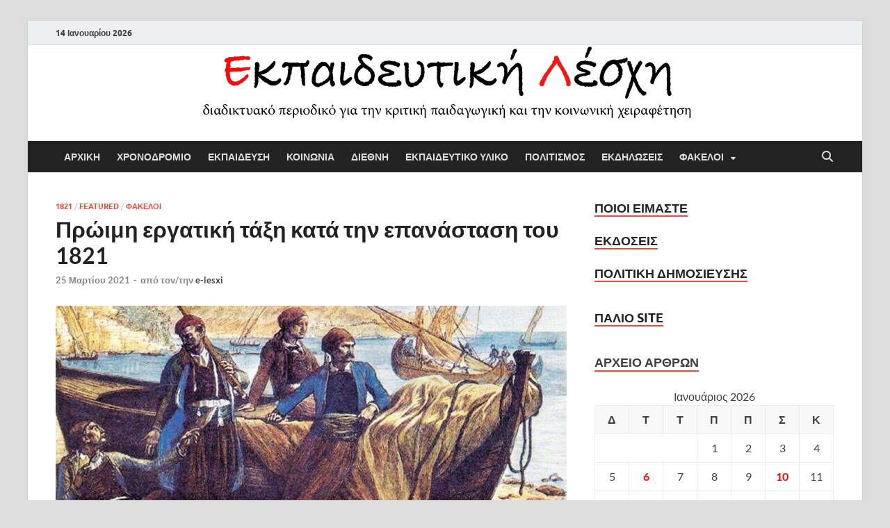

--- FILE ---
content_type: text/html; charset=UTF-8
request_url: https://www.e-lesxi.gr/%CF%80%CF%81%CF%8E%CE%B9%CE%BC%CE%B7-%CE%B5%CF%81%CE%B3%CE%B1%CF%84%CE%B9%CE%BA%CE%AE-%CF%84%CE%AC%CE%BE%CE%B7-%CE%BA%CE%B1%CF%84%CE%AC-%CF%84%CE%B7%CE%BD-%CE%B5%CF%80%CE%B1%CE%BD%CE%AC%CF%83%CF%84/
body_size: 21349
content:
<!DOCTYPE html><html
dir=ltr lang=el prefix="og: https://ogp.me/ns#" xmlns:og=http://opengraphprotocol.org/schema/ xmlns:fb=http://www.facebook.com/2008/fbml><head><meta
charset="UTF-8"><meta
name="viewport" content="width=device-width, initial-scale=1"><link rel=profile href="https://gmpg.org/xfn/11"><meta
name="description" content="Δημήτρης Α. Κατσορίδας Εισαγωγή -Περίληψη Έχει ιδιαίτερη αξία, από την πλευρά του εργατικού κινήματος, να δούμε ποια ήταν η συμμετοχή των εργαζόμενων τάξεων, κατά την Επανάσταση του 1821. Για να το καταδείξουμε, παρακολουθήσαμε τόσο την περίοδο πριν από την Επανάσταση, δηλαδή την ανάπτυξη, κατά τον 18ο αιώνα, της ανερχόμενης αστικής τάξης και την ανάδυση των"><meta
name="robots" content="max-image-preview:large"><meta
name="author" content="e-lesxi"><link
rel=canonical href=https://www.e-lesxi.gr/%cf%80%cf%81%cf%8e%ce%b9%ce%bc%ce%b7-%ce%b5%cf%81%ce%b3%ce%b1%cf%84%ce%b9%ce%ba%ce%ae-%cf%84%ce%ac%ce%be%ce%b7-%ce%ba%ce%b1%cf%84%ce%ac-%cf%84%ce%b7%ce%bd-%ce%b5%cf%80%ce%b1%ce%bd%ce%ac%cf%83%cf%84/ ><meta
name="generator" content="All in One SEO (AIOSEO) 4.8.8"><meta
property="og:locale" content="el_GR"><meta
property="og:site_name" content="Εκπαιδευτική Λέσχη - Διαδικτυακό περιοδικό για την κριτική παιδαγωγική και την κοινωνική χειραφέτηση"><meta
property="og:type" content="article"><meta
property="og:title" content="Πρώιμη εργατική τάξη κατά την επανάσταση του 1821 - Εκπαιδευτική Λέσχη"><meta
property="og:description" content="Δημήτρης Α. Κατσορίδας Εισαγωγή -Περίληψη Έχει ιδιαίτερη αξία, από την πλευρά του εργατικού κινήματος, να δούμε ποια ήταν η συμμετοχή των εργαζόμενων τάξεων, κατά την Επανάσταση του 1821. Για να το καταδείξουμε, παρακολουθήσαμε τόσο την περίοδο πριν από την Επανάσταση, δηλαδή την ανάπτυξη, κατά τον 18ο αιώνα, της ανερχόμενης αστικής τάξης και την ανάδυση των"><meta
property="og:url" content="https://www.e-lesxi.gr/%cf%80%cf%81%cf%8e%ce%b9%ce%bc%ce%b7-%ce%b5%cf%81%ce%b3%ce%b1%cf%84%ce%b9%ce%ba%ce%ae-%cf%84%ce%ac%ce%be%ce%b7-%ce%ba%ce%b1%cf%84%ce%ac-%cf%84%ce%b7%ce%bd-%ce%b5%cf%80%ce%b1%ce%bd%ce%ac%cf%83%cf%84/"><meta
property="og:image" content="https://www.e-lesxi.gr/wp-content/uploads/2018/12/cropped-ekp_lesxi_logo2.png"><meta
property="og:image:secure_url" content="https://www.e-lesxi.gr/wp-content/uploads/2018/12/cropped-ekp_lesxi_logo2.png"><meta
property="og:image:width" content="726"><meta
property="og:image:height" content="108"><meta
property="article:published_time" content="2021-03-25T14:34:38+00:00"><meta
property="article:modified_time" content="2021-03-25T19:38:38+00:00"><meta
property="article:publisher" content="https://www.facebook.com/profile.php?id=100055488881607"><meta
name="twitter:card" content="summary_large_image"><meta
name="twitter:title" content="Πρώιμη εργατική τάξη κατά την επανάσταση του 1821 - Εκπαιδευτική Λέσχη"><meta
name="twitter:description" content="Δημήτρης Α. Κατσορίδας Εισαγωγή -Περίληψη Έχει ιδιαίτερη αξία, από την πλευρά του εργατικού κινήματος, να δούμε ποια ήταν η συμμετοχή των εργαζόμενων τάξεων, κατά την Επανάσταση του 1821. Για να το καταδείξουμε, παρακολουθήσαμε τόσο την περίοδο πριν από την Επανάσταση, δηλαδή την ανάπτυξη, κατά τον 18ο αιώνα, της ανερχόμενης αστικής τάξης και την ανάδυση των"><meta
name="twitter:image" content="https://www.e-lesxi.gr/wp-content/uploads/2018/12/cropped-ekp_lesxi_logo2.png"> <script type=application/ld+json class=aioseo-schema>{"@context":"https:\/\/schema.org","@graph":[{"@type":"BlogPosting","@id":"https:\/\/www.e-lesxi.gr\/%cf%80%cf%81%cf%8e%ce%b9%ce%bc%ce%b7-%ce%b5%cf%81%ce%b3%ce%b1%cf%84%ce%b9%ce%ba%ce%ae-%cf%84%ce%ac%ce%be%ce%b7-%ce%ba%ce%b1%cf%84%ce%ac-%cf%84%ce%b7%ce%bd-%ce%b5%cf%80%ce%b1%ce%bd%ce%ac%cf%83%cf%84\/#blogposting","name":"\u03a0\u03c1\u03ce\u03b9\u03bc\u03b7 \u03b5\u03c1\u03b3\u03b1\u03c4\u03b9\u03ba\u03ae \u03c4\u03ac\u03be\u03b7 \u03ba\u03b1\u03c4\u03ac \u03c4\u03b7\u03bd \u03b5\u03c0\u03b1\u03bd\u03ac\u03c3\u03c4\u03b1\u03c3\u03b7 \u03c4\u03bf\u03c5 1821 - \u0395\u03ba\u03c0\u03b1\u03b9\u03b4\u03b5\u03c5\u03c4\u03b9\u03ba\u03ae \u039b\u03ad\u03c3\u03c7\u03b7","headline":"\u03a0\u03c1\u03ce\u03b9\u03bc\u03b7 \u03b5\u03c1\u03b3\u03b1\u03c4\u03b9\u03ba\u03ae \u03c4\u03ac\u03be\u03b7 \u03ba\u03b1\u03c4\u03ac \u03c4\u03b7\u03bd \u03b5\u03c0\u03b1\u03bd\u03ac\u03c3\u03c4\u03b1\u03c3\u03b7 \u03c4\u03bf\u03c5 1821","author":{"@id":"https:\/\/www.e-lesxi.gr\/author\/e-lesxi\/#author"},"publisher":{"@id":"https:\/\/www.e-lesxi.gr\/#organization"},"image":{"@type":"ImageObject","url":"https:\/\/www.e-lesxi.gr\/wp-content\/uploads\/2021\/03\/\u039d\u0391\u03a5\u03a4\u0399\u039a\u039f\u0399_1821.jpg","width":950,"height":592},"datePublished":"2021-03-25T16:34:38+02:00","dateModified":"2021-03-25T21:38:38+02:00","inLanguage":"el","mainEntityOfPage":{"@id":"https:\/\/www.e-lesxi.gr\/%cf%80%cf%81%cf%8e%ce%b9%ce%bc%ce%b7-%ce%b5%cf%81%ce%b3%ce%b1%cf%84%ce%b9%ce%ba%ce%ae-%cf%84%ce%ac%ce%be%ce%b7-%ce%ba%ce%b1%cf%84%ce%ac-%cf%84%ce%b7%ce%bd-%ce%b5%cf%80%ce%b1%ce%bd%ce%ac%cf%83%cf%84\/#webpage"},"isPartOf":{"@id":"https:\/\/www.e-lesxi.gr\/%cf%80%cf%81%cf%8e%ce%b9%ce%bc%ce%b7-%ce%b5%cf%81%ce%b3%ce%b1%cf%84%ce%b9%ce%ba%ce%ae-%cf%84%ce%ac%ce%be%ce%b7-%ce%ba%ce%b1%cf%84%ce%ac-%cf%84%ce%b7%ce%bd-%ce%b5%cf%80%ce%b1%ce%bd%ce%ac%cf%83%cf%84\/#webpage"},"articleSection":"1821, Featured, \u03a6\u03ac\u03ba\u03b5\u03bb\u03bf\u03b9, 1821, \u0399\u03c3\u03c4\u03bf\u03c1\u03b9\u03b1"},{"@type":"BreadcrumbList","@id":"https:\/\/www.e-lesxi.gr\/%cf%80%cf%81%cf%8e%ce%b9%ce%bc%ce%b7-%ce%b5%cf%81%ce%b3%ce%b1%cf%84%ce%b9%ce%ba%ce%ae-%cf%84%ce%ac%ce%be%ce%b7-%ce%ba%ce%b1%cf%84%ce%ac-%cf%84%ce%b7%ce%bd-%ce%b5%cf%80%ce%b1%ce%bd%ce%ac%cf%83%cf%84\/#breadcrumblist","itemListElement":[{"@type":"ListItem","@id":"https:\/\/www.e-lesxi.gr#listItem","position":1,"name":"Home","item":"https:\/\/www.e-lesxi.gr","nextItem":{"@type":"ListItem","@id":"https:\/\/www.e-lesxi.gr\/category\/fakeloi\/#listItem","name":"\u03a6\u03ac\u03ba\u03b5\u03bb\u03bf\u03b9"}},{"@type":"ListItem","@id":"https:\/\/www.e-lesxi.gr\/category\/fakeloi\/#listItem","position":2,"name":"\u03a6\u03ac\u03ba\u03b5\u03bb\u03bf\u03b9","item":"https:\/\/www.e-lesxi.gr\/category\/fakeloi\/","nextItem":{"@type":"ListItem","@id":"https:\/\/www.e-lesxi.gr\/category\/fakeloi\/1821\/#listItem","name":"1821"},"previousItem":{"@type":"ListItem","@id":"https:\/\/www.e-lesxi.gr#listItem","name":"Home"}},{"@type":"ListItem","@id":"https:\/\/www.e-lesxi.gr\/category\/fakeloi\/1821\/#listItem","position":3,"name":"1821","item":"https:\/\/www.e-lesxi.gr\/category\/fakeloi\/1821\/","nextItem":{"@type":"ListItem","@id":"https:\/\/www.e-lesxi.gr\/%cf%80%cf%81%cf%8e%ce%b9%ce%bc%ce%b7-%ce%b5%cf%81%ce%b3%ce%b1%cf%84%ce%b9%ce%ba%ce%ae-%cf%84%ce%ac%ce%be%ce%b7-%ce%ba%ce%b1%cf%84%ce%ac-%cf%84%ce%b7%ce%bd-%ce%b5%cf%80%ce%b1%ce%bd%ce%ac%cf%83%cf%84\/#listItem","name":"\u03a0\u03c1\u03ce\u03b9\u03bc\u03b7 \u03b5\u03c1\u03b3\u03b1\u03c4\u03b9\u03ba\u03ae \u03c4\u03ac\u03be\u03b7 \u03ba\u03b1\u03c4\u03ac \u03c4\u03b7\u03bd \u03b5\u03c0\u03b1\u03bd\u03ac\u03c3\u03c4\u03b1\u03c3\u03b7 \u03c4\u03bf\u03c5 1821"},"previousItem":{"@type":"ListItem","@id":"https:\/\/www.e-lesxi.gr\/category\/fakeloi\/#listItem","name":"\u03a6\u03ac\u03ba\u03b5\u03bb\u03bf\u03b9"}},{"@type":"ListItem","@id":"https:\/\/www.e-lesxi.gr\/%cf%80%cf%81%cf%8e%ce%b9%ce%bc%ce%b7-%ce%b5%cf%81%ce%b3%ce%b1%cf%84%ce%b9%ce%ba%ce%ae-%cf%84%ce%ac%ce%be%ce%b7-%ce%ba%ce%b1%cf%84%ce%ac-%cf%84%ce%b7%ce%bd-%ce%b5%cf%80%ce%b1%ce%bd%ce%ac%cf%83%cf%84\/#listItem","position":4,"name":"\u03a0\u03c1\u03ce\u03b9\u03bc\u03b7 \u03b5\u03c1\u03b3\u03b1\u03c4\u03b9\u03ba\u03ae \u03c4\u03ac\u03be\u03b7 \u03ba\u03b1\u03c4\u03ac \u03c4\u03b7\u03bd \u03b5\u03c0\u03b1\u03bd\u03ac\u03c3\u03c4\u03b1\u03c3\u03b7 \u03c4\u03bf\u03c5 1821","previousItem":{"@type":"ListItem","@id":"https:\/\/www.e-lesxi.gr\/category\/fakeloi\/1821\/#listItem","name":"1821"}}]},{"@type":"Organization","@id":"https:\/\/www.e-lesxi.gr\/#organization","name":"\u0395\u03ba\u03c0\u03b1\u03b9\u03b4\u03b5\u03c5\u03c4\u03b9\u03ba\u03ae \u039b\u03ad\u03c3\u03c7\u03b7","description":"\u0394\u03b9\u03b1\u03b4\u03b9\u03ba\u03c4\u03c5\u03b1\u03ba\u03cc \u03c0\u03b5\u03c1\u03b9\u03bf\u03b4\u03b9\u03ba\u03cc \u03b3\u03b9\u03b1 \u03c4\u03b7\u03bd \u03ba\u03c1\u03b9\u03c4\u03b9\u03ba\u03ae \u03c0\u03b1\u03b9\u03b4\u03b1\u03b3\u03c9\u03b3\u03b9\u03ba\u03ae \u03ba\u03b1\u03b9 \u03c4\u03b7\u03bd \u03ba\u03bf\u03b9\u03bd\u03c9\u03bd\u03b9\u03ba\u03ae \u03c7\u03b5\u03b9\u03c1\u03b1\u03c6\u03ad\u03c4\u03b7\u03c3\u03b7","url":"https:\/\/www.e-lesxi.gr\/","logo":{"@type":"ImageObject","url":"https:\/\/www.e-lesxi.gr\/wp-content\/uploads\/2018\/12\/cropped-ekp_lesxi_logo2.png","@id":"https:\/\/www.e-lesxi.gr\/%cf%80%cf%81%cf%8e%ce%b9%ce%bc%ce%b7-%ce%b5%cf%81%ce%b3%ce%b1%cf%84%ce%b9%ce%ba%ce%ae-%cf%84%ce%ac%ce%be%ce%b7-%ce%ba%ce%b1%cf%84%ce%ac-%cf%84%ce%b7%ce%bd-%ce%b5%cf%80%ce%b1%ce%bd%ce%ac%cf%83%cf%84\/#organizationLogo","width":726,"height":108},"image":{"@id":"https:\/\/www.e-lesxi.gr\/%cf%80%cf%81%cf%8e%ce%b9%ce%bc%ce%b7-%ce%b5%cf%81%ce%b3%ce%b1%cf%84%ce%b9%ce%ba%ce%ae-%cf%84%ce%ac%ce%be%ce%b7-%ce%ba%ce%b1%cf%84%ce%ac-%cf%84%ce%b7%ce%bd-%ce%b5%cf%80%ce%b1%ce%bd%ce%ac%cf%83%cf%84\/#organizationLogo"},"sameAs":["https:\/\/www.facebook.com\/profile.php?id=100055488881607"]},{"@type":"Person","@id":"https:\/\/www.e-lesxi.gr\/author\/e-lesxi\/#author","url":"https:\/\/www.e-lesxi.gr\/author\/e-lesxi\/","name":"e-lesxi","image":{"@type":"ImageObject","@id":"https:\/\/www.e-lesxi.gr\/%cf%80%cf%81%cf%8e%ce%b9%ce%bc%ce%b7-%ce%b5%cf%81%ce%b3%ce%b1%cf%84%ce%b9%ce%ba%ce%ae-%cf%84%ce%ac%ce%be%ce%b7-%ce%ba%ce%b1%cf%84%ce%ac-%cf%84%ce%b7%ce%bd-%ce%b5%cf%80%ce%b1%ce%bd%ce%ac%cf%83%cf%84\/#authorImage","url":"https:\/\/secure.gravatar.com\/avatar\/00a8079dcfafddc23179269d89f04d4fa3e86d2574e9b64a7c96bb15299a0716?s=96&d=mm&r=g","width":96,"height":96,"caption":"e-lesxi"}},{"@type":"WebPage","@id":"https:\/\/www.e-lesxi.gr\/%cf%80%cf%81%cf%8e%ce%b9%ce%bc%ce%b7-%ce%b5%cf%81%ce%b3%ce%b1%cf%84%ce%b9%ce%ba%ce%ae-%cf%84%ce%ac%ce%be%ce%b7-%ce%ba%ce%b1%cf%84%ce%ac-%cf%84%ce%b7%ce%bd-%ce%b5%cf%80%ce%b1%ce%bd%ce%ac%cf%83%cf%84\/#webpage","url":"https:\/\/www.e-lesxi.gr\/%cf%80%cf%81%cf%8e%ce%b9%ce%bc%ce%b7-%ce%b5%cf%81%ce%b3%ce%b1%cf%84%ce%b9%ce%ba%ce%ae-%cf%84%ce%ac%ce%be%ce%b7-%ce%ba%ce%b1%cf%84%ce%ac-%cf%84%ce%b7%ce%bd-%ce%b5%cf%80%ce%b1%ce%bd%ce%ac%cf%83%cf%84\/","name":"\u03a0\u03c1\u03ce\u03b9\u03bc\u03b7 \u03b5\u03c1\u03b3\u03b1\u03c4\u03b9\u03ba\u03ae \u03c4\u03ac\u03be\u03b7 \u03ba\u03b1\u03c4\u03ac \u03c4\u03b7\u03bd \u03b5\u03c0\u03b1\u03bd\u03ac\u03c3\u03c4\u03b1\u03c3\u03b7 \u03c4\u03bf\u03c5 1821 - \u0395\u03ba\u03c0\u03b1\u03b9\u03b4\u03b5\u03c5\u03c4\u03b9\u03ba\u03ae \u039b\u03ad\u03c3\u03c7\u03b7","description":"\u0394\u03b7\u03bc\u03ae\u03c4\u03c1\u03b7\u03c2 \u0391. \u039a\u03b1\u03c4\u03c3\u03bf\u03c1\u03af\u03b4\u03b1\u03c2 \u0395\u03b9\u03c3\u03b1\u03b3\u03c9\u03b3\u03ae -\u03a0\u03b5\u03c1\u03af\u03bb\u03b7\u03c8\u03b7 \u0388\u03c7\u03b5\u03b9 \u03b9\u03b4\u03b9\u03b1\u03af\u03c4\u03b5\u03c1\u03b7 \u03b1\u03be\u03af\u03b1, \u03b1\u03c0\u03cc \u03c4\u03b7\u03bd \u03c0\u03bb\u03b5\u03c5\u03c1\u03ac \u03c4\u03bf\u03c5 \u03b5\u03c1\u03b3\u03b1\u03c4\u03b9\u03ba\u03bf\u03cd \u03ba\u03b9\u03bd\u03ae\u03bc\u03b1\u03c4\u03bf\u03c2, \u03bd\u03b1 \u03b4\u03bf\u03cd\u03bc\u03b5 \u03c0\u03bf\u03b9\u03b1 \u03ae\u03c4\u03b1\u03bd \u03b7 \u03c3\u03c5\u03bc\u03bc\u03b5\u03c4\u03bf\u03c7\u03ae \u03c4\u03c9\u03bd \u03b5\u03c1\u03b3\u03b1\u03b6\u03cc\u03bc\u03b5\u03bd\u03c9\u03bd \u03c4\u03ac\u03be\u03b5\u03c9\u03bd, \u03ba\u03b1\u03c4\u03ac \u03c4\u03b7\u03bd \u0395\u03c0\u03b1\u03bd\u03ac\u03c3\u03c4\u03b1\u03c3\u03b7 \u03c4\u03bf\u03c5 1821. \u0393\u03b9\u03b1 \u03bd\u03b1 \u03c4\u03bf \u03ba\u03b1\u03c4\u03b1\u03b4\u03b5\u03af\u03be\u03bf\u03c5\u03bc\u03b5, \u03c0\u03b1\u03c1\u03b1\u03ba\u03bf\u03bb\u03bf\u03c5\u03b8\u03ae\u03c3\u03b1\u03bc\u03b5 \u03c4\u03cc\u03c3\u03bf \u03c4\u03b7\u03bd \u03c0\u03b5\u03c1\u03af\u03bf\u03b4\u03bf \u03c0\u03c1\u03b9\u03bd \u03b1\u03c0\u03cc \u03c4\u03b7\u03bd \u0395\u03c0\u03b1\u03bd\u03ac\u03c3\u03c4\u03b1\u03c3\u03b7, \u03b4\u03b7\u03bb\u03b1\u03b4\u03ae \u03c4\u03b7\u03bd \u03b1\u03bd\u03ac\u03c0\u03c4\u03c5\u03be\u03b7, \u03ba\u03b1\u03c4\u03ac \u03c4\u03bf\u03bd 18\u03bf \u03b1\u03b9\u03ce\u03bd\u03b1, \u03c4\u03b7\u03c2 \u03b1\u03bd\u03b5\u03c1\u03c7\u03cc\u03bc\u03b5\u03bd\u03b7\u03c2 \u03b1\u03c3\u03c4\u03b9\u03ba\u03ae\u03c2 \u03c4\u03ac\u03be\u03b7\u03c2 \u03ba\u03b1\u03b9 \u03c4\u03b7\u03bd \u03b1\u03bd\u03ac\u03b4\u03c5\u03c3\u03b7 \u03c4\u03c9\u03bd","inLanguage":"el","isPartOf":{"@id":"https:\/\/www.e-lesxi.gr\/#website"},"breadcrumb":{"@id":"https:\/\/www.e-lesxi.gr\/%cf%80%cf%81%cf%8e%ce%b9%ce%bc%ce%b7-%ce%b5%cf%81%ce%b3%ce%b1%cf%84%ce%b9%ce%ba%ce%ae-%cf%84%ce%ac%ce%be%ce%b7-%ce%ba%ce%b1%cf%84%ce%ac-%cf%84%ce%b7%ce%bd-%ce%b5%cf%80%ce%b1%ce%bd%ce%ac%cf%83%cf%84\/#breadcrumblist"},"author":{"@id":"https:\/\/www.e-lesxi.gr\/author\/e-lesxi\/#author"},"creator":{"@id":"https:\/\/www.e-lesxi.gr\/author\/e-lesxi\/#author"},"image":{"@type":"ImageObject","url":"https:\/\/www.e-lesxi.gr\/wp-content\/uploads\/2021\/03\/\u039d\u0391\u03a5\u03a4\u0399\u039a\u039f\u0399_1821.jpg","@id":"https:\/\/www.e-lesxi.gr\/%cf%80%cf%81%cf%8e%ce%b9%ce%bc%ce%b7-%ce%b5%cf%81%ce%b3%ce%b1%cf%84%ce%b9%ce%ba%ce%ae-%cf%84%ce%ac%ce%be%ce%b7-%ce%ba%ce%b1%cf%84%ce%ac-%cf%84%ce%b7%ce%bd-%ce%b5%cf%80%ce%b1%ce%bd%ce%ac%cf%83%cf%84\/#mainImage","width":950,"height":592},"primaryImageOfPage":{"@id":"https:\/\/www.e-lesxi.gr\/%cf%80%cf%81%cf%8e%ce%b9%ce%bc%ce%b7-%ce%b5%cf%81%ce%b3%ce%b1%cf%84%ce%b9%ce%ba%ce%ae-%cf%84%ce%ac%ce%be%ce%b7-%ce%ba%ce%b1%cf%84%ce%ac-%cf%84%ce%b7%ce%bd-%ce%b5%cf%80%ce%b1%ce%bd%ce%ac%cf%83%cf%84\/#mainImage"},"datePublished":"2021-03-25T16:34:38+02:00","dateModified":"2021-03-25T21:38:38+02:00"},{"@type":"WebSite","@id":"https:\/\/www.e-lesxi.gr\/#website","url":"https:\/\/www.e-lesxi.gr\/","name":"\u0395\u03ba\u03c0\u03b1\u03b9\u03b4\u03b5\u03c5\u03c4\u03b9\u03ba\u03ae \u039b\u03ad\u03c3\u03c7\u03b7","description":"\u0394\u03b9\u03b1\u03b4\u03b9\u03ba\u03c4\u03c5\u03b1\u03ba\u03cc \u03c0\u03b5\u03c1\u03b9\u03bf\u03b4\u03b9\u03ba\u03cc \u03b3\u03b9\u03b1 \u03c4\u03b7\u03bd \u03ba\u03c1\u03b9\u03c4\u03b9\u03ba\u03ae \u03c0\u03b1\u03b9\u03b4\u03b1\u03b3\u03c9\u03b3\u03b9\u03ba\u03ae \u03ba\u03b1\u03b9 \u03c4\u03b7\u03bd \u03ba\u03bf\u03b9\u03bd\u03c9\u03bd\u03b9\u03ba\u03ae \u03c7\u03b5\u03b9\u03c1\u03b1\u03c6\u03ad\u03c4\u03b7\u03c3\u03b7","inLanguage":"el","publisher":{"@id":"https:\/\/www.e-lesxi.gr\/#organization"}}]}</script> <title>Πρώιμη εργατική τάξη κατά την επανάσταση του 1821 - Εκπαιδευτική Λέσχη</title><link
rel=canonical href=https://www.e-lesxi.gr/πρώιμη-εργατική-τάξη-κατά-την-επανάστ/ ><meta
property="og:locale" content="el_GR"><meta
property="og:type" content="article"><meta
property="og:title" content="Πρώιμη εργατική τάξη κατά την επανάσταση του 1821 - Εκπαιδευτική Λέσχη"><meta
property="og:description" content="Δημήτρης Α. Κατσορίδας Εισαγωγή -Περίληψη Έχει ιδιαίτερη αξία, από την πλευρά του εργατικού κινήματος, να δούμε ποια ήταν η συμμετοχή των εργαζόμενων τάξεων, κατά την Επανάσταση του 1821. Για να &hellip;"><meta
property="og:url" content="https://www.e-lesxi.gr/πρώιμη-εργατική-τάξη-κατά-την-επανάστ/"><meta
property="og:site_name" content="Εκπαιδευτική Λέσχη"><meta
property="article:published_time" content="2021-03-25T14:34:38+00:00"><meta
property="article:modified_time" content="2021-03-25T19:38:38+00:00"><meta
property="og:image" content="https://www.e-lesxi.gr/wp-content/uploads/2021/03/ΝΑΥΤΙΚΟΙ_1821.jpg"><meta
property="og:image:width" content="950"><meta
property="og:image:height" content="592"><meta
property="og:image:type" content="image/jpeg"><meta
name="author" content="e-lesxi"><meta
name="twitter:card" content="summary_large_image"><meta
name="twitter:label1" content="Συντάχθηκε από"><meta
name="twitter:data1" content="e-lesxi"> <script type=application/ld+json class=yoast-schema-graph>{"@context":"https://schema.org","@graph":[{"@type":"Article","@id":"https://www.e-lesxi.gr/%cf%80%cf%81%cf%8e%ce%b9%ce%bc%ce%b7-%ce%b5%cf%81%ce%b3%ce%b1%cf%84%ce%b9%ce%ba%ce%ae-%cf%84%ce%ac%ce%be%ce%b7-%ce%ba%ce%b1%cf%84%ce%ac-%cf%84%ce%b7%ce%bd-%ce%b5%cf%80%ce%b1%ce%bd%ce%ac%cf%83%cf%84/#article","isPartOf":{"@id":"https://www.e-lesxi.gr/%cf%80%cf%81%cf%8e%ce%b9%ce%bc%ce%b7-%ce%b5%cf%81%ce%b3%ce%b1%cf%84%ce%b9%ce%ba%ce%ae-%cf%84%ce%ac%ce%be%ce%b7-%ce%ba%ce%b1%cf%84%ce%ac-%cf%84%ce%b7%ce%bd-%ce%b5%cf%80%ce%b1%ce%bd%ce%ac%cf%83%cf%84/"},"author":{"name":"e-lesxi","@id":"https://www.e-lesxi.gr/#/schema/person/154062b99aea5692eeae632136c5adf4"},"headline":"Πρώιμη εργατική τάξη κατά την επανάσταση του 1821","datePublished":"2021-03-25T14:34:38+00:00","dateModified":"2021-03-25T19:38:38+00:00","mainEntityOfPage":{"@id":"https://www.e-lesxi.gr/%cf%80%cf%81%cf%8e%ce%b9%ce%bc%ce%b7-%ce%b5%cf%81%ce%b3%ce%b1%cf%84%ce%b9%ce%ba%ce%ae-%cf%84%ce%ac%ce%be%ce%b7-%ce%ba%ce%b1%cf%84%ce%ac-%cf%84%ce%b7%ce%bd-%ce%b5%cf%80%ce%b1%ce%bd%ce%ac%cf%83%cf%84/"},"wordCount":3,"commentCount":0,"publisher":{"@id":"https://www.e-lesxi.gr/#organization"},"image":{"@id":"https://www.e-lesxi.gr/%cf%80%cf%81%cf%8e%ce%b9%ce%bc%ce%b7-%ce%b5%cf%81%ce%b3%ce%b1%cf%84%ce%b9%ce%ba%ce%ae-%cf%84%ce%ac%ce%be%ce%b7-%ce%ba%ce%b1%cf%84%ce%ac-%cf%84%ce%b7%ce%bd-%ce%b5%cf%80%ce%b1%ce%bd%ce%ac%cf%83%cf%84/#primaryimage"},"thumbnailUrl":"https://www.e-lesxi.gr/wp-content/uploads/2021/03/ΝΑΥΤΙΚΟΙ_1821.jpg","keywords":["1821","Ιστορια"],"articleSection":["1821","Featured","Φάκελοι"],"inLanguage":"el","potentialAction":[{"@type":"CommentAction","name":"Comment","target":["https://www.e-lesxi.gr/%cf%80%cf%81%cf%8e%ce%b9%ce%bc%ce%b7-%ce%b5%cf%81%ce%b3%ce%b1%cf%84%ce%b9%ce%ba%ce%ae-%cf%84%ce%ac%ce%be%ce%b7-%ce%ba%ce%b1%cf%84%ce%ac-%cf%84%ce%b7%ce%bd-%ce%b5%cf%80%ce%b1%ce%bd%ce%ac%cf%83%cf%84/#respond"]}]},{"@type":"WebPage","@id":"https://www.e-lesxi.gr/%cf%80%cf%81%cf%8e%ce%b9%ce%bc%ce%b7-%ce%b5%cf%81%ce%b3%ce%b1%cf%84%ce%b9%ce%ba%ce%ae-%cf%84%ce%ac%ce%be%ce%b7-%ce%ba%ce%b1%cf%84%ce%ac-%cf%84%ce%b7%ce%bd-%ce%b5%cf%80%ce%b1%ce%bd%ce%ac%cf%83%cf%84/","url":"https://www.e-lesxi.gr/%cf%80%cf%81%cf%8e%ce%b9%ce%bc%ce%b7-%ce%b5%cf%81%ce%b3%ce%b1%cf%84%ce%b9%ce%ba%ce%ae-%cf%84%ce%ac%ce%be%ce%b7-%ce%ba%ce%b1%cf%84%ce%ac-%cf%84%ce%b7%ce%bd-%ce%b5%cf%80%ce%b1%ce%bd%ce%ac%cf%83%cf%84/","name":"Πρώιμη εργατική τάξη κατά την επανάσταση του 1821 - Εκπαιδευτική Λέσχη","isPartOf":{"@id":"https://www.e-lesxi.gr/#website"},"primaryImageOfPage":{"@id":"https://www.e-lesxi.gr/%cf%80%cf%81%cf%8e%ce%b9%ce%bc%ce%b7-%ce%b5%cf%81%ce%b3%ce%b1%cf%84%ce%b9%ce%ba%ce%ae-%cf%84%ce%ac%ce%be%ce%b7-%ce%ba%ce%b1%cf%84%ce%ac-%cf%84%ce%b7%ce%bd-%ce%b5%cf%80%ce%b1%ce%bd%ce%ac%cf%83%cf%84/#primaryimage"},"image":{"@id":"https://www.e-lesxi.gr/%cf%80%cf%81%cf%8e%ce%b9%ce%bc%ce%b7-%ce%b5%cf%81%ce%b3%ce%b1%cf%84%ce%b9%ce%ba%ce%ae-%cf%84%ce%ac%ce%be%ce%b7-%ce%ba%ce%b1%cf%84%ce%ac-%cf%84%ce%b7%ce%bd-%ce%b5%cf%80%ce%b1%ce%bd%ce%ac%cf%83%cf%84/#primaryimage"},"thumbnailUrl":"https://www.e-lesxi.gr/wp-content/uploads/2021/03/ΝΑΥΤΙΚΟΙ_1821.jpg","datePublished":"2021-03-25T14:34:38+00:00","dateModified":"2021-03-25T19:38:38+00:00","breadcrumb":{"@id":"https://www.e-lesxi.gr/%cf%80%cf%81%cf%8e%ce%b9%ce%bc%ce%b7-%ce%b5%cf%81%ce%b3%ce%b1%cf%84%ce%b9%ce%ba%ce%ae-%cf%84%ce%ac%ce%be%ce%b7-%ce%ba%ce%b1%cf%84%ce%ac-%cf%84%ce%b7%ce%bd-%ce%b5%cf%80%ce%b1%ce%bd%ce%ac%cf%83%cf%84/#breadcrumb"},"inLanguage":"el","potentialAction":[{"@type":"ReadAction","target":["https://www.e-lesxi.gr/%cf%80%cf%81%cf%8e%ce%b9%ce%bc%ce%b7-%ce%b5%cf%81%ce%b3%ce%b1%cf%84%ce%b9%ce%ba%ce%ae-%cf%84%ce%ac%ce%be%ce%b7-%ce%ba%ce%b1%cf%84%ce%ac-%cf%84%ce%b7%ce%bd-%ce%b5%cf%80%ce%b1%ce%bd%ce%ac%cf%83%cf%84/"]}]},{"@type":"ImageObject","inLanguage":"el","@id":"https://www.e-lesxi.gr/%cf%80%cf%81%cf%8e%ce%b9%ce%bc%ce%b7-%ce%b5%cf%81%ce%b3%ce%b1%cf%84%ce%b9%ce%ba%ce%ae-%cf%84%ce%ac%ce%be%ce%b7-%ce%ba%ce%b1%cf%84%ce%ac-%cf%84%ce%b7%ce%bd-%ce%b5%cf%80%ce%b1%ce%bd%ce%ac%cf%83%cf%84/#primaryimage","url":"https://www.e-lesxi.gr/wp-content/uploads/2021/03/ΝΑΥΤΙΚΟΙ_1821.jpg","contentUrl":"https://www.e-lesxi.gr/wp-content/uploads/2021/03/ΝΑΥΤΙΚΟΙ_1821.jpg","width":950,"height":592},{"@type":"BreadcrumbList","@id":"https://www.e-lesxi.gr/%cf%80%cf%81%cf%8e%ce%b9%ce%bc%ce%b7-%ce%b5%cf%81%ce%b3%ce%b1%cf%84%ce%b9%ce%ba%ce%ae-%cf%84%ce%ac%ce%be%ce%b7-%ce%ba%ce%b1%cf%84%ce%ac-%cf%84%ce%b7%ce%bd-%ce%b5%cf%80%ce%b1%ce%bd%ce%ac%cf%83%cf%84/#breadcrumb","itemListElement":[{"@type":"ListItem","position":1,"name":"Αρχική","item":"https://www.e-lesxi.gr/"},{"@type":"ListItem","position":2,"name":"Πρώιμη εργατική τάξη κατά την επανάσταση του 1821"}]},{"@type":"WebSite","@id":"https://www.e-lesxi.gr/#website","url":"https://www.e-lesxi.gr/","name":"Εκπαιδευτική Λέσχη","description":"Διαδικτυακό περιοδικό για την κριτική παιδαγωγική και την κοινωνική χειραφέτηση","publisher":{"@id":"https://www.e-lesxi.gr/#organization"},"potentialAction":[{"@type":"SearchAction","target":{"@type":"EntryPoint","urlTemplate":"https://www.e-lesxi.gr/?s={search_term_string}"},"query-input":{"@type":"PropertyValueSpecification","valueRequired":true,"valueName":"search_term_string"}}],"inLanguage":"el"},{"@type":"Organization","@id":"https://www.e-lesxi.gr/#organization","name":"Εκπαιδευτική Λέσχη","url":"https://www.e-lesxi.gr/","logo":{"@type":"ImageObject","inLanguage":"el","@id":"https://www.e-lesxi.gr/#/schema/logo/image/","url":"https://www.e-lesxi.gr/wp-content/uploads/2018/12/cropped-ekp_lesxi_logo2.png","contentUrl":"https://www.e-lesxi.gr/wp-content/uploads/2018/12/cropped-ekp_lesxi_logo2.png","width":726,"height":108,"caption":"Εκπαιδευτική Λέσχη"},"image":{"@id":"https://www.e-lesxi.gr/#/schema/logo/image/"}},{"@type":"Person","@id":"https://www.e-lesxi.gr/#/schema/person/154062b99aea5692eeae632136c5adf4","name":"e-lesxi","image":{"@type":"ImageObject","inLanguage":"el","@id":"https://www.e-lesxi.gr/#/schema/person/image/","url":"https://secure.gravatar.com/avatar/00a8079dcfafddc23179269d89f04d4fa3e86d2574e9b64a7c96bb15299a0716?s=96&d=mm&r=g","contentUrl":"https://secure.gravatar.com/avatar/00a8079dcfafddc23179269d89f04d4fa3e86d2574e9b64a7c96bb15299a0716?s=96&d=mm&r=g","caption":"e-lesxi"},"url":"https://www.e-lesxi.gr/author/e-lesxi/"}]}</script> <link
rel=alternate type=application/rss+xml title="Ροή RSS &raquo; Εκπαιδευτική Λέσχη" href=https://www.e-lesxi.gr/feed/ ><link
rel=alternate type=application/rss+xml title="Ροή Σχολίων &raquo; Εκπαιδευτική Λέσχη" href=https://www.e-lesxi.gr/comments/feed/ ><link
rel=alternate title="oEmbed (JSON)" type=application/json+oembed href="https://www.e-lesxi.gr/wp-json/oembed/1.0/embed?url=https%3A%2F%2Fwww.e-lesxi.gr%2F%25cf%2580%25cf%2581%25cf%258e%25ce%25b9%25ce%25bc%25ce%25b7-%25ce%25b5%25cf%2581%25ce%25b3%25ce%25b1%25cf%2584%25ce%25b9%25ce%25ba%25ce%25ae-%25cf%2584%25ce%25ac%25ce%25be%25ce%25b7-%25ce%25ba%25ce%25b1%25cf%2584%25ce%25ac-%25cf%2584%25ce%25b7%25ce%25bd-%25ce%25b5%25cf%2580%25ce%25b1%25ce%25bd%25ce%25ac%25cf%2583%25cf%2584%2F"><link
rel=alternate title="oEmbed (XML)" type=text/xml+oembed href="https://www.e-lesxi.gr/wp-json/oembed/1.0/embed?url=https%3A%2F%2Fwww.e-lesxi.gr%2F%25cf%2580%25cf%2581%25cf%258e%25ce%25b9%25ce%25bc%25ce%25b7-%25ce%25b5%25cf%2581%25ce%25b3%25ce%25b1%25cf%2584%25ce%25b9%25ce%25ba%25ce%25ae-%25cf%2584%25ce%25ac%25ce%25be%25ce%25b7-%25ce%25ba%25ce%25b1%25cf%2584%25ce%25ac-%25cf%2584%25ce%25b7%25ce%25bd-%25ce%25b5%25cf%2580%25ce%25b1%25ce%25bd%25ce%25ac%25cf%2583%25cf%2584%2F&#038;format=xml"><meta
property="og:title" content="Πρώιμη εργατική τάξη κατά την επανάσταση του 1821"><meta
property="og:type" content="article"><meta
property="og:url" content="https://www.e-lesxi.gr/%cf%80%cf%81%cf%8e%ce%b9%ce%bc%ce%b7-%ce%b5%cf%81%ce%b3%ce%b1%cf%84%ce%b9%ce%ba%ce%ae-%cf%84%ce%ac%ce%be%ce%b7-%ce%ba%ce%b1%cf%84%ce%ac-%cf%84%ce%b7%ce%bd-%ce%b5%cf%80%ce%b1%ce%bd%ce%ac%cf%83%cf%84/"><meta
property="og:site_name" content=" Εκπαιδευτική Λέσχη "><meta
property="og:image" content="https://www.e-lesxi.gr/wp-content/uploads/2021/03/ΝΑΥΤΙΚΟΙ_1821.jpg"><style id=wp-img-auto-sizes-contain-inline-css>img:is([sizes=auto i],[sizes^="auto," i]){contain-intrinsic-size:3000px 1500px}</style><style id=wp-emoji-styles-inline-css>img.wp-smiley,img.emoji{display:inline !important;border:none !important;box-shadow:none !important;height:1em !important;width:1em !important;margin:0
0.07em !important;vertical-align:-0.1em !important;background:none !important;padding:0
!important}</style><style id=wp-block-library-inline-css>/*<![CDATA[*/:root{--wp-block-synced-color:#7a00df;--wp-block-synced-color--rgb:122,0,223;--wp-bound-block-color:var(--wp-block-synced-color);--wp-editor-canvas-background:#ddd;--wp-admin-theme-color:#007cba;--wp-admin-theme-color--rgb:0,124,186;--wp-admin-theme-color-darker-10:#006ba1;--wp-admin-theme-color-darker-10--rgb:0,107,160.5;--wp-admin-theme-color-darker-20:#005a87;--wp-admin-theme-color-darker-20--rgb:0,90,135;--wp-admin-border-width-focus:2px}@media (min-resolution:192dpi){:root{--wp-admin-border-width-focus:1.5px}}.wp-element-button{cursor:pointer}:root .has-very-light-gray-background-color{background-color:#eee}:root .has-very-dark-gray-background-color{background-color:#313131}:root .has-very-light-gray-color{color:#eee}:root .has-very-dark-gray-color{color:#313131}:root .has-vivid-green-cyan-to-vivid-cyan-blue-gradient-background{background:linear-gradient(135deg,#00d084,#0693e3)}:root .has-purple-crush-gradient-background{background:linear-gradient(135deg,#34e2e4,#4721fb 50%,#ab1dfe)}:root .has-hazy-dawn-gradient-background{background:linear-gradient(135deg,#faaca8,#dad0ec)}:root .has-subdued-olive-gradient-background{background:linear-gradient(135deg,#fafae1,#67a671)}:root .has-atomic-cream-gradient-background{background:linear-gradient(135deg,#fdd79a,#004a59)}:root .has-nightshade-gradient-background{background:linear-gradient(135deg,#330968,#31cdcf)}:root .has-midnight-gradient-background{background:linear-gradient(135deg,#020381,#2874fc)}:root{--wp--preset--font-size--normal:16px;--wp--preset--font-size--huge:42px}.has-regular-font-size{font-size:1em}.has-larger-font-size{font-size:2.625em}.has-normal-font-size{font-size:var(--wp--preset--font-size--normal)}.has-huge-font-size{font-size:var(--wp--preset--font-size--huge)}.has-text-align-center{text-align:center}.has-text-align-left{text-align:left}.has-text-align-right{text-align:right}.has-fit-text{white-space:nowrap!important}#end-resizable-editor-section{display:none}.aligncenter{clear:both}.items-justified-left{justify-content:flex-start}.items-justified-center{justify-content:center}.items-justified-right{justify-content:flex-end}.items-justified-space-between{justify-content:space-between}.screen-reader-text{border:0;clip-path:inset(50%);height:1px;margin:-1px;overflow:hidden;padding:0;position:absolute;width:1px;word-wrap:normal!important}.screen-reader-text:focus{background-color:#ddd;clip-path:none;color:#444;display:block;font-size:1em;height:auto;left:5px;line-height:normal;padding:15px
23px 14px;text-decoration:none;top:5px;width:auto;z-index:100000}html :where(.has-border-color){border-style:solid}html :where([style*=border-top-color]){border-top-style:solid}html :where([style*=border-right-color]){border-right-style:solid}html :where([style*=border-bottom-color]){border-bottom-style:solid}html :where([style*=border-left-color]){border-left-style:solid}html :where([style*=border-width]){border-style:solid}html :where([style*=border-top-width]){border-top-style:solid}html :where([style*=border-right-width]){border-right-style:solid}html :where([style*=border-bottom-width]){border-bottom-style:solid}html :where([style*=border-left-width]){border-left-style:solid}html :where(img[class*=wp-image-]){height:auto;max-width:100%}:where(figure){margin:0
0 1em}html :where(.is-position-sticky){--wp-admin--admin-bar--position-offset:var(--wp-admin--admin-bar--height,0px)}@media screen and (max-width:600px){html:where(.is-position-sticky){--wp-admin--admin-bar--position-offset:0px}}/*]]>*/</style><style id=wp-block-file-inline-css>.wp-block-file{box-sizing:border-box}.wp-block-file:not(.wp-element-button){font-size:.8em}.wp-block-file.aligncenter{text-align:center}.wp-block-file.alignright{text-align:right}.wp-block-file *+.wp-block-file__button{margin-left:.75em}:where(.wp-block-file){margin-bottom:1.5em}.wp-block-file__embed{margin-bottom:1em}:where(.wp-block-file__button){border-radius:2em;display:inline-block;padding:.5em 1em}:where(.wp-block-file__button):where(a):active,:where(.wp-block-file__button):where(a):focus,:where(.wp-block-file__button):where(a):hover,:where(.wp-block-file__button):where(a):visited{box-shadow:none;color:#fff;opacity:.85;text-decoration:none}</style><style id=wp-block-heading-inline-css>h1:where(.wp-block-heading).has-background,h2:where(.wp-block-heading).has-background,h3:where(.wp-block-heading).has-background,h4:where(.wp-block-heading).has-background,h5:where(.wp-block-heading).has-background,h6:where(.wp-block-heading).has-background{padding:1.25em 2.375em}h1.has-text-align-left[style*=writing-mode]:where([style*=vertical-lr]),h1.has-text-align-right[style*=writing-mode]:where([style*=vertical-rl]),h2.has-text-align-left[style*=writing-mode]:where([style*=vertical-lr]),h2.has-text-align-right[style*=writing-mode]:where([style*=vertical-rl]),h3.has-text-align-left[style*=writing-mode]:where([style*=vertical-lr]),h3.has-text-align-right[style*=writing-mode]:where([style*=vertical-rl]),h4.has-text-align-left[style*=writing-mode]:where([style*=vertical-lr]),h4.has-text-align-right[style*=writing-mode]:where([style*=vertical-rl]),h5.has-text-align-left[style*=writing-mode]:where([style*=vertical-lr]),h5.has-text-align-right[style*=writing-mode]:where([style*=vertical-rl]),h6.has-text-align-left[style*=writing-mode]:where([style*=vertical-lr]),h6.has-text-align-right[style*=writing-mode]:where([style*=vertical-rl]){rotate:180deg}</style><style id=wp-block-image-inline-css>/*<![CDATA[*/.wp-block-image>a,.wp-block-image>figure>a{display:inline-block}.wp-block-image
img{box-sizing:border-box;height:auto;max-width:100%;vertical-align:bottom}@media not (prefers-reduced-motion){.wp-block-image
img.hide{visibility:hidden}.wp-block-image
img.show{animation:show-content-image .4s}}.wp-block-image[style*=border-radius] img,.wp-block-image[style*=border-radius]>a{border-radius:inherit}.wp-block-image.has-custom-border
img{box-sizing:border-box}.wp-block-image.aligncenter{text-align:center}.wp-block-image.alignfull>a,.wp-block-image.alignwide>a{width:100%}.wp-block-image.alignfull img,.wp-block-image.alignwide
img{height:auto;width:100%}.wp-block-image .aligncenter,.wp-block-image .alignleft,.wp-block-image .alignright,.wp-block-image.aligncenter,.wp-block-image.alignleft,.wp-block-image.alignright{display:table}.wp-block-image .aligncenter>figcaption,.wp-block-image .alignleft>figcaption,.wp-block-image .alignright>figcaption,.wp-block-image.aligncenter>figcaption,.wp-block-image.alignleft>figcaption,.wp-block-image.alignright>figcaption{caption-side:bottom;display:table-caption}.wp-block-image
.alignleft{float:left;margin:.5em 1em .5em 0}.wp-block-image
.alignright{float:right;margin:.5em 0 .5em 1em}.wp-block-image
.aligncenter{margin-left:auto;margin-right:auto}.wp-block-image :where(figcaption){margin-bottom:1em;margin-top:.5em}.wp-block-image.is-style-circle-mask
img{border-radius:9999px}@supports ((-webkit-mask-image:none) or (mask-image:none)) or (-webkit-mask-image:none){.wp-block-image.is-style-circle-mask
img{border-radius:0;-webkit-mask-image:url('data:image/svg+xml;utf8,<svg viewBox="0 0 100 100" xmlns=http://www.w3.org/2000/svg><circle cx=50 cy=50 r=50 /></svg>');mask-image:url('data:image/svg+xml;utf8,<svg viewBox="0 0 100 100" xmlns=http://www.w3.org/2000/svg><circle cx=50 cy=50 r=50 /></svg>');mask-mode:alpha;-webkit-mask-position:center;mask-position:center;-webkit-mask-repeat:no-repeat;mask-repeat:no-repeat;-webkit-mask-size:contain;mask-size:contain}}:root :where(.wp-block-image.is-style-rounded img,.wp-block-image .is-style-rounded img){border-radius:9999px}.wp-block-image
figure{margin:0}.wp-lightbox-container{display:flex;flex-direction:column;position:relative}.wp-lightbox-container
img{cursor:zoom-in}.wp-lightbox-container img:hover+button{opacity:1}.wp-lightbox-container
button{align-items:center;backdrop-filter:blur(16px) saturate(180%);background-color:#5a5a5a40;border:none;border-radius:4px;cursor:zoom-in;display:flex;height:20px;justify-content:center;opacity:0;padding:0;position:absolute;right:16px;text-align:center;top:16px;width:20px;z-index:100}@media not (prefers-reduced-motion){.wp-lightbox-container
button{transition:opacity .2s ease}}.wp-lightbox-container button:focus-visible{outline:3px
auto #5a5a5a40;outline:3px
auto -webkit-focus-ring-color;outline-offset:3px}.wp-lightbox-container button:hover{cursor:pointer;opacity:1}.wp-lightbox-container button:focus{opacity:1}.wp-lightbox-container button:focus,.wp-lightbox-container button:hover,.wp-lightbox-container button:not(:hover):not(:active):not(.has-background){background-color:#5a5a5a40;border:none}.wp-lightbox-overlay{box-sizing:border-box;cursor:zoom-out;height:100vh;left:0;overflow:hidden;position:fixed;top:0;visibility:hidden;width:100%;z-index:100000}.wp-lightbox-overlay .close-button{align-items:center;cursor:pointer;display:flex;justify-content:center;min-height:40px;min-width:40px;padding:0;position:absolute;right:calc(env(safe-area-inset-right) + 16px);top:calc(env(safe-area-inset-top) + 16px);z-index:5000000}.wp-lightbox-overlay .close-button:focus,.wp-lightbox-overlay .close-button:hover,.wp-lightbox-overlay .close-button:not(:hover):not(:active):not(.has-background){background:none;border:none}.wp-lightbox-overlay .lightbox-image-container{height:var(--wp--lightbox-container-height);left:50%;overflow:hidden;position:absolute;top:50%;transform:translate(-50%,-50%);transform-origin:top left;width:var(--wp--lightbox-container-width);z-index:9999999999}.wp-lightbox-overlay .wp-block-image{align-items:center;box-sizing:border-box;display:flex;height:100%;justify-content:center;margin:0;position:relative;transform-origin:0 0;width:100%;z-index:3000000}.wp-lightbox-overlay .wp-block-image
img{height:var(--wp--lightbox-image-height);min-height:var(--wp--lightbox-image-height);min-width:var(--wp--lightbox-image-width);width:var(--wp--lightbox-image-width)}.wp-lightbox-overlay .wp-block-image
figcaption{display:none}.wp-lightbox-overlay
button{background:none;border:none}.wp-lightbox-overlay
.scrim{background-color:#fff;height:100%;opacity:.9;position:absolute;width:100%;z-index:2000000}.wp-lightbox-overlay.active{visibility:visible}@media not (prefers-reduced-motion){.wp-lightbox-overlay.active{animation:turn-on-visibility .25s both}.wp-lightbox-overlay.active
img{animation:turn-on-visibility .35s both}.wp-lightbox-overlay.show-closing-animation:not(.active){animation:turn-off-visibility .35s both}.wp-lightbox-overlay.show-closing-animation:not(.active) img{animation:turn-off-visibility .25s both}.wp-lightbox-overlay.zoom.active{animation:none;opacity:1;visibility:visible}.wp-lightbox-overlay.zoom.active .lightbox-image-container{animation:lightbox-zoom-in .4s}.wp-lightbox-overlay.zoom.active .lightbox-image-container
img{animation:none}.wp-lightbox-overlay.zoom.active
.scrim{animation:turn-on-visibility .4s forwards}.wp-lightbox-overlay.zoom.show-closing-animation:not(.active){animation:none}.wp-lightbox-overlay.zoom.show-closing-animation:not(.active) .lightbox-image-container{animation:lightbox-zoom-out .4s}.wp-lightbox-overlay.zoom.show-closing-animation:not(.active) .lightbox-image-container
img{animation:none}.wp-lightbox-overlay.zoom.show-closing-animation:not(.active) .scrim{animation:turn-off-visibility .4s forwards}}@keyframes show-content-image{0%{visibility:hidden}99%{visibility:hidden}to{visibility:visible}}@keyframes turn-on-visibility{0%{opacity:0}to{opacity:1}}@keyframes turn-off-visibility{0%{opacity:1;visibility:visible}99%{opacity:0;visibility:visible}to{opacity:0;visibility:hidden}}@keyframes lightbox-zoom-in{0%{transform:translate(calc((-100vw + var(--wp--lightbox-scrollbar-width))/2 + var(--wp--lightbox-initial-left-position)),calc(-50vh + var(--wp--lightbox-initial-top-position))) scale(var(--wp--lightbox-scale))}to{transform:translate(-50%,-50%) scale(1)}}@keyframes lightbox-zoom-out{0%{transform:translate(-50%,-50%) scale(1);visibility:visible}99%{visibility:visible}to{transform:translate(calc((-100vw + var(--wp--lightbox-scrollbar-width))/2 + var(--wp--lightbox-initial-left-position)),calc(-50vh + var(--wp--lightbox-initial-top-position))) scale(var(--wp--lightbox-scale));visibility:hidden}}/*]]>*/</style><style id=wp-block-image-theme-inline-css>:root :where(.wp-block-image figcaption){color:#555;font-size:13px;text-align:center}.is-dark-theme :root :where(.wp-block-image figcaption){color:#ffffffa6}.wp-block-image{margin:0
0 1em}</style><style id=wp-block-group-inline-css>.wp-block-group{box-sizing:border-box}:where(.wp-block-group.wp-block-group-is-layout-constrained){position:relative}</style><style id=wp-block-group-theme-inline-css>:where(.wp-block-group.has-background){padding:1.25em 2.375em}</style><link
rel=stylesheet href=https://www.e-lesxi.gr/wp-content/cache/minify/d07df.css media=all><style id=global-styles-inline-css>/*<![CDATA[*/:root{--wp--preset--aspect-ratio--square:1;--wp--preset--aspect-ratio--4-3:4/3;--wp--preset--aspect-ratio--3-4:3/4;--wp--preset--aspect-ratio--3-2:3/2;--wp--preset--aspect-ratio--2-3:2/3;--wp--preset--aspect-ratio--16-9:16/9;--wp--preset--aspect-ratio--9-16:9/16;--wp--preset--color--black:#000;--wp--preset--color--cyan-bluish-gray:#abb8c3;--wp--preset--color--white:#fff;--wp--preset--color--pale-pink:#f78da7;--wp--preset--color--vivid-red:#cf2e2e;--wp--preset--color--luminous-vivid-orange:#ff6900;--wp--preset--color--luminous-vivid-amber:#fcb900;--wp--preset--color--light-green-cyan:#7bdcb5;--wp--preset--color--vivid-green-cyan:#00d084;--wp--preset--color--pale-cyan-blue:#8ed1fc;--wp--preset--color--vivid-cyan-blue:#0693e3;--wp--preset--color--vivid-purple:#9b51e0;--wp--preset--gradient--vivid-cyan-blue-to-vivid-purple:linear-gradient(135deg,rgb(6,147,227) 0%,rgb(155,81,224) 100%);--wp--preset--gradient--light-green-cyan-to-vivid-green-cyan:linear-gradient(135deg,rgb(122,220,180) 0%,rgb(0,208,130) 100%);--wp--preset--gradient--luminous-vivid-amber-to-luminous-vivid-orange:linear-gradient(135deg,rgb(252,185,0) 0%,rgb(255,105,0) 100%);--wp--preset--gradient--luminous-vivid-orange-to-vivid-red:linear-gradient(135deg,rgb(255,105,0) 0%,rgb(207,46,46) 100%);--wp--preset--gradient--very-light-gray-to-cyan-bluish-gray:linear-gradient(135deg,rgb(238,238,238) 0%,rgb(169,184,195) 100%);--wp--preset--gradient--cool-to-warm-spectrum:linear-gradient(135deg,rgb(74,234,220) 0%,rgb(151,120,209) 20%,rgb(207,42,186) 40%,rgb(238,44,130) 60%,rgb(251,105,98) 80%,rgb(254,248,76) 100%);--wp--preset--gradient--blush-light-purple:linear-gradient(135deg,rgb(255,206,236) 0%,rgb(152,150,240) 100%);--wp--preset--gradient--blush-bordeaux:linear-gradient(135deg,rgb(254,205,165) 0%,rgb(254,45,45) 50%,rgb(107,0,62) 100%);--wp--preset--gradient--luminous-dusk:linear-gradient(135deg,rgb(255,203,112) 0%,rgb(199,81,192) 50%,rgb(65,88,208) 100%);--wp--preset--gradient--pale-ocean:linear-gradient(135deg,rgb(255,245,203) 0%,rgb(182,227,212) 50%,rgb(51,167,181) 100%);--wp--preset--gradient--electric-grass:linear-gradient(135deg,rgb(202,248,128) 0%,rgb(113,206,126) 100%);--wp--preset--gradient--midnight:linear-gradient(135deg,rgb(2,3,129) 0%,rgb(40,116,252) 100%);--wp--preset--font-size--small:13px;--wp--preset--font-size--medium:20px;--wp--preset--font-size--large:36px;--wp--preset--font-size--x-large:42px;--wp--preset--spacing--20:0.44rem;--wp--preset--spacing--30:0.67rem;--wp--preset--spacing--40:1rem;--wp--preset--spacing--50:1.5rem;--wp--preset--spacing--60:2.25rem;--wp--preset--spacing--70:3.38rem;--wp--preset--spacing--80:5.06rem;--wp--preset--shadow--natural:6px 6px 9px rgba(0, 0, 0, 0.2);--wp--preset--shadow--deep:12px 12px 50px rgba(0, 0, 0, 0.4);--wp--preset--shadow--sharp:6px 6px 0px rgba(0, 0, 0, 0.2);--wp--preset--shadow--outlined:6px 6px 0px -3px rgb(255, 255, 255), 6px 6px rgb(0, 0, 0);--wp--preset--shadow--crisp:6px 6px 0px rgb(0, 0, 0)}:where(.is-layout-flex){gap:0.5em}:where(.is-layout-grid){gap:0.5em}body .is-layout-flex{display:flex}.is-layout-flex{flex-wrap:wrap;align-items:center}.is-layout-flex>:is(*,div){margin:0}body .is-layout-grid{display:grid}.is-layout-grid>:is(*,div){margin:0}:where(.wp-block-columns.is-layout-flex){gap:2em}:where(.wp-block-columns.is-layout-grid){gap:2em}:where(.wp-block-post-template.is-layout-flex){gap:1.25em}:where(.wp-block-post-template.is-layout-grid){gap:1.25em}.has-black-color{color:var(--wp--preset--color--black) !important}.has-cyan-bluish-gray-color{color:var(--wp--preset--color--cyan-bluish-gray) !important}.has-white-color{color:var(--wp--preset--color--white) !important}.has-pale-pink-color{color:var(--wp--preset--color--pale-pink) !important}.has-vivid-red-color{color:var(--wp--preset--color--vivid-red) !important}.has-luminous-vivid-orange-color{color:var(--wp--preset--color--luminous-vivid-orange) !important}.has-luminous-vivid-amber-color{color:var(--wp--preset--color--luminous-vivid-amber) !important}.has-light-green-cyan-color{color:var(--wp--preset--color--light-green-cyan) !important}.has-vivid-green-cyan-color{color:var(--wp--preset--color--vivid-green-cyan) !important}.has-pale-cyan-blue-color{color:var(--wp--preset--color--pale-cyan-blue) !important}.has-vivid-cyan-blue-color{color:var(--wp--preset--color--vivid-cyan-blue) !important}.has-vivid-purple-color{color:var(--wp--preset--color--vivid-purple) !important}.has-black-background-color{background-color:var(--wp--preset--color--black) !important}.has-cyan-bluish-gray-background-color{background-color:var(--wp--preset--color--cyan-bluish-gray) !important}.has-white-background-color{background-color:var(--wp--preset--color--white) !important}.has-pale-pink-background-color{background-color:var(--wp--preset--color--pale-pink) !important}.has-vivid-red-background-color{background-color:var(--wp--preset--color--vivid-red) !important}.has-luminous-vivid-orange-background-color{background-color:var(--wp--preset--color--luminous-vivid-orange) !important}.has-luminous-vivid-amber-background-color{background-color:var(--wp--preset--color--luminous-vivid-amber) !important}.has-light-green-cyan-background-color{background-color:var(--wp--preset--color--light-green-cyan) !important}.has-vivid-green-cyan-background-color{background-color:var(--wp--preset--color--vivid-green-cyan) !important}.has-pale-cyan-blue-background-color{background-color:var(--wp--preset--color--pale-cyan-blue) !important}.has-vivid-cyan-blue-background-color{background-color:var(--wp--preset--color--vivid-cyan-blue) !important}.has-vivid-purple-background-color{background-color:var(--wp--preset--color--vivid-purple) !important}.has-black-border-color{border-color:var(--wp--preset--color--black) !important}.has-cyan-bluish-gray-border-color{border-color:var(--wp--preset--color--cyan-bluish-gray) !important}.has-white-border-color{border-color:var(--wp--preset--color--white) !important}.has-pale-pink-border-color{border-color:var(--wp--preset--color--pale-pink) !important}.has-vivid-red-border-color{border-color:var(--wp--preset--color--vivid-red) !important}.has-luminous-vivid-orange-border-color{border-color:var(--wp--preset--color--luminous-vivid-orange) !important}.has-luminous-vivid-amber-border-color{border-color:var(--wp--preset--color--luminous-vivid-amber) !important}.has-light-green-cyan-border-color{border-color:var(--wp--preset--color--light-green-cyan) !important}.has-vivid-green-cyan-border-color{border-color:var(--wp--preset--color--vivid-green-cyan) !important}.has-pale-cyan-blue-border-color{border-color:var(--wp--preset--color--pale-cyan-blue) !important}.has-vivid-cyan-blue-border-color{border-color:var(--wp--preset--color--vivid-cyan-blue) !important}.has-vivid-purple-border-color{border-color:var(--wp--preset--color--vivid-purple) !important}.has-vivid-cyan-blue-to-vivid-purple-gradient-background{background:var(--wp--preset--gradient--vivid-cyan-blue-to-vivid-purple) !important}.has-light-green-cyan-to-vivid-green-cyan-gradient-background{background:var(--wp--preset--gradient--light-green-cyan-to-vivid-green-cyan) !important}.has-luminous-vivid-amber-to-luminous-vivid-orange-gradient-background{background:var(--wp--preset--gradient--luminous-vivid-amber-to-luminous-vivid-orange) !important}.has-luminous-vivid-orange-to-vivid-red-gradient-background{background:var(--wp--preset--gradient--luminous-vivid-orange-to-vivid-red) !important}.has-very-light-gray-to-cyan-bluish-gray-gradient-background{background:var(--wp--preset--gradient--very-light-gray-to-cyan-bluish-gray) !important}.has-cool-to-warm-spectrum-gradient-background{background:var(--wp--preset--gradient--cool-to-warm-spectrum) !important}.has-blush-light-purple-gradient-background{background:var(--wp--preset--gradient--blush-light-purple) !important}.has-blush-bordeaux-gradient-background{background:var(--wp--preset--gradient--blush-bordeaux) !important}.has-luminous-dusk-gradient-background{background:var(--wp--preset--gradient--luminous-dusk) !important}.has-pale-ocean-gradient-background{background:var(--wp--preset--gradient--pale-ocean) !important}.has-electric-grass-gradient-background{background:var(--wp--preset--gradient--electric-grass) !important}.has-midnight-gradient-background{background:var(--wp--preset--gradient--midnight) !important}.has-small-font-size{font-size:var(--wp--preset--font-size--small) !important}.has-medium-font-size{font-size:var(--wp--preset--font-size--medium) !important}.has-large-font-size{font-size:var(--wp--preset--font-size--large) !important}.has-x-large-font-size{font-size:var(--wp--preset--font-size--x-large) !important}/*]]>*/</style><style id=classic-theme-styles-inline-css>/*! This file is auto-generated */
.wp-block-button__link{color:#fff;background-color:#32373c;border-radius:9999px;box-shadow:none;text-decoration:none;padding:calc(.667em + 2px) calc(1.333em + 2px);font-size:1.125em}.wp-block-file__button{background:#32373c;color:#fff;text-decoration:none}</style><link
rel=stylesheet href=https://www.e-lesxi.gr/wp-content/cache/minify/7b7e4.css media=all><link
rel=preload as=font  id=wpzoom-social-icons-font-academicons-woff2-css href='https://www.e-lesxi.gr/wp-content/plugins/social-icons-widget-by-wpzoom/assets/font/academicons.woff2?v=1.9.2'  type=font/woff2 crossorigin><link
rel=preload as=font  id=wpzoom-social-icons-font-fontawesome-3-woff2-css href='https://www.e-lesxi.gr/wp-content/plugins/social-icons-widget-by-wpzoom/assets/font/fontawesome-webfont.woff2?v=4.7.0'  type=font/woff2 crossorigin><link
rel=preload as=font  id=wpzoom-social-icons-font-fontawesome-5-brands-woff2-css href=https://www.e-lesxi.gr/wp-content/plugins/social-icons-widget-by-wpzoom/assets/font/fa-brands-400.woff2  type=font/woff2 crossorigin><link
rel=preload as=font  id=wpzoom-social-icons-font-fontawesome-5-regular-woff2-css href=https://www.e-lesxi.gr/wp-content/plugins/social-icons-widget-by-wpzoom/assets/font/fa-regular-400.woff2  type=font/woff2 crossorigin><link
rel=preload as=font  id=wpzoom-social-icons-font-fontawesome-5-solid-woff2-css href=https://www.e-lesxi.gr/wp-content/plugins/social-icons-widget-by-wpzoom/assets/font/fa-solid-900.woff2  type=font/woff2 crossorigin><link
rel=preload as=font  id=wpzoom-social-icons-font-genericons-woff-css href=https://www.e-lesxi.gr/wp-content/plugins/social-icons-widget-by-wpzoom/assets/font/Genericons.woff  type=font/woff crossorigin><link
rel=preload as=font  id=wpzoom-social-icons-font-socicon-woff2-css href='https://www.e-lesxi.gr/wp-content/plugins/social-icons-widget-by-wpzoom/assets/font/socicon.woff2?v=4.5.3'  type=font/woff2 crossorigin> <script src="https://www.e-lesxi.gr/wp-includes/js/jquery/jquery.min.js?ver=3.7.1" id=jquery-core-js></script> <script src="https://www.e-lesxi.gr/wp-includes/js/jquery/jquery-migrate.min.js?ver=3.4.1" id=jquery-migrate-js></script> <script src=https://www.e-lesxi.gr/wp-content/plugins/flowpaper-lite-pdf-flipbook/assets/lity/lity.min.js id=lity-js-js></script> <script id=jquery-remove-uppercase-accents-js-extra>var rua={"accents":[{"original":"\u0386\u0399","convert":"\u0391\u03aa"},{"original":"\u0386\u03a5","convert":"\u0391\u03ab"},{"original":"\u0388\u0399","convert":"\u0395\u03aa"},{"original":"\u038c\u0399","convert":"\u039f\u03aa"},{"original":"\u0388\u03a5","convert":"\u0395\u03ab"},{"original":"\u038c\u03a5","convert":"\u039f\u03ab"},{"original":"\u03ac\u03b9","convert":"\u03b1\u03ca"},{"original":"\u03ad\u03b9","convert":"\u03b5\u03ca"},{"original":"\u0386\u03c5","convert":"\u03b1\u03cb"},{"original":"\u03ac\u03c5","convert":"\u03b1\u03cb"},{"original":"\u03cc\u03b9","convert":"\u03bf\u03ca"},{"original":"\u0388\u03c5","convert":"\u03b5\u03cb"},{"original":"\u03ad\u03c5","convert":"\u03b5\u03cb"},{"original":"\u03cc\u03c5","convert":"\u03bf\u03cb"},{"original":"\u038c\u03c5","convert":"\u03bf\u03cb"},{"original":"\u0386","convert":"\u0391"},{"original":"\u03ac","convert":"\u03b1"},{"original":"\u0388","convert":"\u0395"},{"original":"\u03ad","convert":"\u03b5"},{"original":"\u0389","convert":"\u0397"},{"original":"\u03ae","convert":"\u03b7"},{"original":"\u038a","convert":"\u0399"},{"original":"\u03aa","convert":"\u0399"},{"original":"\u03af","convert":"\u03b9"},{"original":"\u0390","convert":"\u03ca"},{"original":"\u038c","convert":"\u039f"},{"original":"\u03cc","convert":"\u03bf"},{"original":"\u038e","convert":"\u03a5"},{"original":"\u03cd","convert":"\u03c5"},{"original":"\u03b0","convert":"\u03cb"},{"original":"\u038f","convert":"\u03a9"},{"original":"\u03ce","convert":"\u03c9"}],"selectors":"","selAction":""};</script> <script src="https://www.e-lesxi.gr/wp-content/plugins/remove-uppercase-accents/js/jquery.remove-uppercase-accents.js?ver=6.9" id=jquery-remove-uppercase-accents-js></script> <link
rel=https://api.w.org/ href=https://www.e-lesxi.gr/wp-json/ ><link
rel=alternate title=JSON type=application/json href=https://www.e-lesxi.gr/wp-json/wp/v2/posts/4191><link
rel=EditURI type=application/rsd+xml title=RSD href=https://www.e-lesxi.gr/xmlrpc.php?rsd><meta
name="generator" content="WordPress 6.9"><link
rel=shortlink href='https://www.e-lesxi.gr/?p=4191'><style>button,input[type="button"],input[type="reset"],input[type="submit"]{background:#E74C3C}.th-readmore{background:#E74C3C}a:hover{color:#E74C3C}.main-navigation a:hover{background-color:#E74C3C}.main-navigation .current_page_item > a,
.main-navigation .current-menu-item > a,
.main-navigation .current_page_ancestor > a,
.main-navigation .current-menu-ancestor>a{background-color:#E74C3C}#main-nav-button:hover{background-color:#E74C3C}.post-navigation .post-title:hover{color:#E74C3C}.top-navigation a:hover{color:#E74C3C}.top-navigation ul ul a:hover{background:#E74C3C}#top-nav-button:hover{color:#E74C3C}.responsive-mainnav li a:hover,
.responsive-topnav li a:hover{background:#E74C3C}#hm-search-form .search-form .search-submit{background-color:#E74C3C}.nav-links
.current{background:#E74C3C}.is-style-hitmag-widget-title,
.elementor-widget-container h5,.widgettitle,.widget-title{border-bottom:2px solid #E74C3C}.footer-widget-title{border-bottom:2px solid #E74C3C}.widget-area a:hover{color:#E74C3C}.footer-widget-area .widget a:hover{color:#E74C3C}.site-info a:hover{color:#E74C3C}.wp-block-search .wp-block-search__button,
.search-form .search-submit{background:#E74C3C}.hmb-entry-title a:hover{color:#E74C3C}.hmb-entry-meta a:hover,
.hms-meta a:hover{color:#E74C3C}.hms-title a:hover{color:#E74C3C}.hmw-grid-post .post-title a:hover{color:#E74C3C}.footer-widget-area .hmw-grid-post .post-title a:hover,
.footer-widget-area .hmb-entry-title a:hover,
.footer-widget-area .hms-title a:hover{color:#E74C3C}.hm-tabs-wdt .ui-state-active{border-bottom:2px solid #E74C3C}a.hm-viewall{background:#E74C3C}#hitmag-tags a,
.widget_tag_cloud .tagcloud
a{background:#E74C3C}.site-title
a{color:#E74C3C}.hitmag-post .entry-title a:hover{color:#E74C3C}.hitmag-post .entry-meta a:hover{color:#E74C3C}.cat-links
a{color:#E74C3C}.hitmag-single .entry-meta a:hover{color:#E74C3C}.hitmag-single .author a:hover{color:#E74C3C}.hm-author-content .author-posts-link{color:#E74C3C}.hm-tags-links a:hover{background:#E74C3C}.hm-tagged{background:#E74C3C}.hm-edit-link a.post-edit-link{background:#E74C3C}.arc-page-title{border-bottom:2px solid #E74C3C}.srch-page-title{border-bottom:2px solid #E74C3C}.hm-slider-details .cat-links{background:#E74C3C}.hm-rel-post .post-title a:hover{color:#E74C3C}.comment-author
a{color:#E74C3C}.comment-metadata a:hover,
.comment-metadata a:focus,
.pingback .comment-edit-link:hover,
.pingback .comment-edit-link:focus{color:#E74C3C}.comment-reply-link:hover,.comment-reply-link:focus{background:#E74C3C}.required{color:#E74C3C}blockquote{border-left:3px solid #E74C3C}.comment-reply-title small a:before{color:#E74C3C}.woocommerce ul.products li.product h3:hover,
.woocommerce-widget-area ul li a:hover,.woocommerce-loop-product__title:hover{color:#E74C3C}.woocommerce-product-search input[type="submit"],
.woocommerce #respond input#submit,
.woocommerce a.button,
.woocommerce button.button,
.woocommerce input.button,
.woocommerce nav.woocommerce-pagination ul li a:focus,
.woocommerce nav.woocommerce-pagination ul li a:hover,
.woocommerce nav.woocommerce-pagination ul li span.current,
.woocommerce span.onsale,
.woocommerce-widget-area .widget-title,
.woocommerce #respond input#submit.alt,
.woocommerce a.button.alt,
.woocommerce button.button.alt,
.woocommerce
input.button.alt{background:#E74C3C}.wp-block-quote,.wp-block-quote:not(.is-large):not(.is-style-large){border-left:3px solid #E74C3C}</style><style>.site-title a,.site-description{position:absolute;clip:rect(1px, 1px, 1px, 1px)}</style><link
rel=icon href=https://www.e-lesxi.gr/wp-content/uploads/2018/12/cropped-favicon-32x32.png sizes=32x32><link
rel=icon href=https://www.e-lesxi.gr/wp-content/uploads/2018/12/cropped-favicon-192x192.png sizes=192x192><link
rel=apple-touch-icon href=https://www.e-lesxi.gr/wp-content/uploads/2018/12/cropped-favicon-180x180.png><meta
name="msapplication-TileImage" content="https://www.e-lesxi.gr/wp-content/uploads/2018/12/cropped-favicon-270x270.png"><style id=wp-custom-css>/*<![CDATA[*/.hm-logo{float:none}.header-main-area{text-align:center}.site-branding{float:none;margin:0}.hitmag-post .entry-summary p, .hmb-entry-summary p,p{text-align:justify}.main-navigation
a{padding:12.5px 12px}.hm-authorbox{display:none}.calendar_wrap
a{color:red;font-weight:bold}.widget_hitmag_single_category_posts{padding-top:30px;border-top:1px solid #ddd}.widget_hitmag_single_category_posts .widget-title, .widget_hitmag_grid_category_posts .widget-title{font-size:1.5rem}.zoom-social-icons-list--no-labels .zoom-social_icons-list__item{padding:0}.site-info-designer{display:none}.footer-widget-area .widget ul
li{padding:0}.footer-widget-title{margin-bottom:5px;border-bottom:1px solid #e74c3c;font-size:1rem}.menu-item-133,.menu-item-80,.palio{font-size:1.125rem;font-family:"Ubuntu",sans-serif;font-weight:bold;line-height:1.3;text-transform:uppercase;margin-top:0;margin-bottom:24px;padding:0!important}.menu-item-133 a, .menu-item-80 a,.palio{border-bottom:2px solid #e74c3c}#nav_menu-3{margin-bottom:0}/*]]>*/</style><style id=kirki-inline-styles></style></head><body
class="wp-singular post-template-default single single-post postid-4191 single-format-standard wp-custom-logo wp-embed-responsive wp-theme-hitmag group-blog th-right-sidebar"><div
id=page class="site hitmag-wrapper">
<a
class="skip-link screen-reader-text" href=#content>Μεταπηδήστε στο περιεχόμενο</a><header
id=masthead class=site-header role=banner><div
class=hm-top-bar><div
class=hm-container><div
class=hm-date>14 Ιανουαρίου 2026</div></div></div><div
class="header-main-area "><div
class=hm-container><div
class=site-branding><div
class=site-branding-content><div
class=hm-logo>
<a
href=https://www.e-lesxi.gr/ class=custom-logo-link rel=home><img
width=726 height=108 src=https://www.e-lesxi.gr/wp-content/uploads/2018/12/cropped-ekp_lesxi_logo2.png class=custom-logo alt="Εκπαιδευτική Λέσχη" decoding=async fetchpriority=high srcset="https://www.e-lesxi.gr/wp-content/uploads/2018/12/cropped-ekp_lesxi_logo2.png 726w, https://www.e-lesxi.gr/wp-content/uploads/2018/12/cropped-ekp_lesxi_logo2-300x45.png 300w" sizes="(max-width: 726px) 100vw, 726px"></a></div><div
class=hm-site-title><p
class=site-title><a
href=https://www.e-lesxi.gr/ rel=home>Εκπαιδευτική Λέσχη</a></p><p
class=site-description>Διαδικτυακό περιοδικό για την κριτική παιδαγωγική και την κοινωνική χειραφέτηση</p></div></div></div></div></div><div
class=hm-nav-container><nav
id=site-navigation class=main-navigation role=navigation><div
class=hm-container><div
class=menu-top-main-manu-container><ul
id=primary-menu class=menu><li
id=menu-item-68 class="menu-item menu-item-type-post_type menu-item-object-page menu-item-home menu-item-68"><a
href=https://www.e-lesxi.gr/ >Αρχική</a></li>
<li
id=menu-item-71 class="menu-item menu-item-type-taxonomy menu-item-object-category menu-item-71"><a
href=https://www.e-lesxi.gr/category/xronodromio/ >Χρονοδρόμιο</a></li>
<li
id=menu-item-69 class="menu-item menu-item-type-taxonomy menu-item-object-category menu-item-69"><a
href=https://www.e-lesxi.gr/category/ekpaideusi/ >Εκπαίδευση</a></li>
<li
id=menu-item-70 class="menu-item menu-item-type-taxonomy menu-item-object-category menu-item-70"><a
href=https://www.e-lesxi.gr/category/koinonia/ >Κοινωνία</a></li>
<li
id=menu-item-73 class="menu-item menu-item-type-taxonomy menu-item-object-category menu-item-73"><a
href=https://www.e-lesxi.gr/category/diethni/ >Διεθνή</a></li>
<li
id=menu-item-76 class="menu-item menu-item-type-taxonomy menu-item-object-category menu-item-76"><a
href=https://www.e-lesxi.gr/category/ekpaideutiko-yliko/ >Εκπαιδευτικό υλικό</a></li>
<li
id=menu-item-77 class="menu-item menu-item-type-taxonomy menu-item-object-category menu-item-77"><a
href=https://www.e-lesxi.gr/category/politismos/ >Πολιτισμός</a></li>
<li
id=menu-item-74 class="menu-item menu-item-type-taxonomy menu-item-object-category menu-item-74"><a
href=https://www.e-lesxi.gr/category/ekdiloseis/ >Εκδηλώσεις</a></li>
<li
id=menu-item-1708 class="menu-item menu-item-type-post_type menu-item-object-page menu-item-has-children menu-item-1708"><a
href=https://www.e-lesxi.gr/fakeloi/ >Φάκελοι</a><ul
class=sub-menu>
<li
id=menu-item-5127 class="menu-item menu-item-type-taxonomy menu-item-object-category menu-item-5127"><a
href=https://www.e-lesxi.gr/category/fakeloi/%ce%b1%ce%bd%ce%b4%ce%b9%ce%b1%cf%81%ce%b8%cf%81%cf%8e%cf%83%ce%b5%ce%b9%cf%82-%cf%83%cf%84%ce%b7%ce%bd-%cf%84%cf%81%ce%b9%cf%84%ce%bf%ce%b2%ce%ac%ce%b8%ce%bc%ce%b9%ce%b1-%ce%b5%ce%ba%cf%80-%cf%83/ >Ανδιαρθρώσεις στην τριτοβάθμια εκπ/ση: Ο Νέος νόμος για τα ΑΕΙ (2022)</a></li>
<li
id=menu-item-3038 class="menu-item menu-item-type-taxonomy menu-item-object-category current-post-ancestor current-menu-parent current-post-parent menu-item-3038"><a
href=https://www.e-lesxi.gr/category/fakeloi/1821/ >1821</a></li>
<li
id=menu-item-1637 class="menu-item menu-item-type-taxonomy menu-item-object-category menu-item-1637"><a
href=https://www.e-lesxi.gr/category/fakeloi/anaplirotes/ >οι αναπληρωτές στους δρόμους</a></li>
<li
id=menu-item-1569 class="menu-item menu-item-type-taxonomy menu-item-object-category menu-item-1569"><a
href=https://www.e-lesxi.gr/category/fakeloi/may68/ >Μάης 68</a></li>
<li
id=menu-item-1566 class="menu-item menu-item-type-taxonomy menu-item-object-category menu-item-1566"><a
href=https://www.e-lesxi.gr/category/fakeloi/autonomosteki/ >Αυτόνομο Στέκι</a></li>
<li
id=menu-item-1567 class="menu-item menu-item-type-taxonomy menu-item-object-category menu-item-1567"><a
href=https://www.e-lesxi.gr/category/fakeloi/reforms/ >Εκπαιδευτικές Αναδιαρθρώσεις</a></li>
<li
id=menu-item-1883 class="menu-item menu-item-type-taxonomy menu-item-object-category menu-item-1883"><a
href=https://www.e-lesxi.gr/category/fakeloi/giannisvezirtzis/ >Στη μνήμη του Γιάννη Βεζιρτζή</a></li>
<li
id=menu-item-983 class="menu-item menu-item-type-taxonomy menu-item-object-category menu-item-983"><a
href=https://www.e-lesxi.gr/category/fakeloi/theoagelopoulos/ >Θ. Αγγελόπουλος</a></li>
<li
id=menu-item-982 class="menu-item menu-item-type-taxonomy menu-item-object-category menu-item-982"><a
href=https://www.e-lesxi.gr/category/fakeloi/solidarity/ >Αλληλεγγύη</a></li></ul>
</li></ul></div>
<button
class=hm-search-button-icon aria-label="Άνοιγμα αναζήτησης"></button><div
class=hm-search-box-container><div
class=hm-search-box><form
role=search method=get class=search-form action=https://www.e-lesxi.gr/ >
<label>
<span
class=screen-reader-text>Αναζήτηση για:</span>
<input
type=search class=search-field placeholder=Αναζήτηση&hellip; value name=s>
</label>
<input
type=submit class=search-submit value=Αναζήτηση></form></div></div></div></nav><div
class=hm-nwrap>
<a
href=# class=navbutton id=main-nav-button>
<span
class=main-nav-btn-lbl>Κύριο μενού</span>		</a></div><div
class=responsive-mainnav></div></div></header><div
id=content class=site-content><div
class=hm-container><div
id=primary class=content-area><main
id=main class=site-main role=main><article
id=post-4191 class="hitmag-single post-4191 post type-post status-publish format-standard has-post-thumbnail hentry category-537 category-slider category-fakeloi tag-538 tag-124"><header
class=entry-header><div
class=cat-links><a
href=https://www.e-lesxi.gr/category/fakeloi/1821/ rel="category tag">1821</a> / <a
href=https://www.e-lesxi.gr/category/slider/ rel="category tag">Featured</a> / <a
href=https://www.e-lesxi.gr/category/fakeloi/ rel="category tag">Φάκελοι</a></div><h1 class="entry-title">Πρώιμη εργατική τάξη κατά την επανάσταση του 1821</h1><div
class=entry-meta>
<span
class=posted-on><a
href=https://www.e-lesxi.gr/%cf%80%cf%81%cf%8e%ce%b9%ce%bc%ce%b7-%ce%b5%cf%81%ce%b3%ce%b1%cf%84%ce%b9%ce%ba%ce%ae-%cf%84%ce%ac%ce%be%ce%b7-%ce%ba%ce%b1%cf%84%ce%ac-%cf%84%ce%b7%ce%bd-%ce%b5%cf%80%ce%b1%ce%bd%ce%ac%cf%83%cf%84/ rel=bookmark><time
class="entry-date published" datetime=2021-03-25T16:34:38+02:00>25 Μαρτίου 2021</time><time
class=updated datetime=2021-03-25T21:38:38+02:00>25 Μαρτίου 2021</time></a></span><span
class=meta-sep> - </span><span
class=byline> από τον/την <span
class="author vcard"><a
class="url fn n" href=https://www.e-lesxi.gr/author/e-lesxi/ >e-lesxi</a></span></span></div></header>
<a
class=image-link href=https://www.e-lesxi.gr/wp-content/uploads/2021/03/ΝΑΥΤΙΚΟΙ_1821.jpg><img
width=735 height=400 src=https://www.e-lesxi.gr/wp-content/uploads/2021/03/ΝΑΥΤΙΚΟΙ_1821-735x400.jpg class="attachment-hitmag-featured size-hitmag-featured wp-post-image" alt decoding=async></a><div
class=entry-content><p
class=has-medium-font-size><strong>Δημήτρης Α. Κατσορίδας</strong></p><p
class=has-medium-font-size><strong>Εισαγωγή -Περίληψη</strong></p><p>Έχει ιδιαίτερη αξία, από την πλευρά του εργατικού κινήματος, να δούμε ποια ήταν η συμμετοχή των εργαζόμενων τάξεων, κατά την Επανάσταση του 1821. Για να το καταδείξουμε, παρακολουθήσαμε τόσο την περίοδο πριν από την Επανάσταση, δηλαδή την ανάπτυξη, κατά τον 18ο αιώνα, της ανερχόμενης αστικής τάξης και την ανάδυση των καπιταλιστικών σχέσεων παραγωγής σε όλες τις οικονομικές δραστηριότητες, όσο και το πολυπληθές τμήμα των εργαζομένων που απασχολείται σε αυτές. Επίσης, τις κοινωνικές αντιδράσεις και τους ταξικούς ανταγωνισμούς που εκδηλώθηκαν από τα πληβειακά στρώματα κατά τη διάρκεια της Επανάστασης. Οι μεγαλύτερες κοινωνικές αντιδράσεις εκδηλώθηκαν από το ναυτεργατικό δυναμικό και από την πολυπληθή κατηγορία των φτωχών αγροτών, οι οποίοι, υπό την επιρροή των ριζοσπαστικών ιδεών του Διαφωτισμού, απέκτησαν γρήγορα εξεγερσιακή συνείδηση ενάντια στους Οθωμανούς, αλλά και ενάντια στις ανώτερες τάξεις των Ελλήνων προυχόντων, κοτζαμπάσηδων, πλοιοκτητών κλπ. Εν κατακλείδι, αυτό που προσπαθούμε να αναδείξουμε είναι ότι οι βασικοί πρωταγωνιστές της ιστορίας είναι τελικά «οι από κάτω», οι αδικημένοι, οι καταπιεσμένοι, όλοι αυτοί που αναδεικνύουν ότι η Απελευθέρωση ξεπηδά από τη δράση των ανθρώπων.</p><p><strong><span
class="has-inline-color has-black-color">Διαβάστε το βιβλίο κάνοντας κλικ στην εικόνα</span> ή κατεβάστε το </strong></p><div
class=wp-block-file><a
href=https://www.e-lesxi.gr/wp-content/uploads/2021/03/ERGATIKH-TAKSH_e-book.pdf>ERGATIKH-TAKSH_e-book</a><a
href=https://www.e-lesxi.gr/wp-content/uploads/2021/03/ERGATIKH-TAKSH_e-book.pdf class=wp-block-file__button download>Λήψη</a></div><figure
class="wp-block-image size-large is-resized"><a
href="https://online.pubhtml5.com/uulq/vaof/#p=1"><img
decoding=async src=https://www.e-lesxi.gr/wp-content/uploads/2021/03/ERGATIKH-TAKSH_e-book-675x1024.png alt class=wp-image-4205 width=482 height=731 srcset="https://www.e-lesxi.gr/wp-content/uploads/2021/03/ERGATIKH-TAKSH_e-book-675x1024.png 675w, https://www.e-lesxi.gr/wp-content/uploads/2021/03/ERGATIKH-TAKSH_e-book-198x300.png 198w, https://www.e-lesxi.gr/wp-content/uploads/2021/03/ERGATIKH-TAKSH_e-book-768x1165.png 768w, https://www.e-lesxi.gr/wp-content/uploads/2021/03/ERGATIKH-TAKSH_e-book-1012x1536.png 1012w, https://www.e-lesxi.gr/wp-content/uploads/2021/03/ERGATIKH-TAKSH_e-book.png 1156w" sizes="(max-width: 482px) 100vw, 482px"></a></figure></div><footer
class=entry-footer>
<span
class=hm-tags-links><span
class=hm-tagged>Με ετικέτα</span><a
href=https://www.e-lesxi.gr/tag/1821/ rel=tag>1821</a><a
href=https://www.e-lesxi.gr/tag/%ce%b9%cf%83%cf%84%ce%bf%cf%81%ce%b9%ce%b1/ rel=tag>Ιστορια</a></span></footer></article><div
class=hm-related-posts><div
class=wt-container><h4 class="widget-title">Σχετικά Άρθρα</h4></div><div
class=hmrp-container><div
class=hm-rel-post>
<a
href=https://www.e-lesxi.gr/200-%cf%87%cf%81%cf%8c%ce%bd%ce%b9%ce%b1-%ce%b1%cf%80%cf%8c-%cf%84%ce%b7%ce%bd-%ce%b5%cf%80%ce%b1%ce%bd%ce%ac%cf%83%cf%84%ce%b1%cf%83%ce%b7-%cf%84%ce%bf%cf%85-1821-%ce%b1%ce%bb%ce%ae%ce%b8%ce%b5-2/ rel=bookmark title="Εκδήλωση: 200 χρόνια από την Επανάσταση του 1821: Αλήθειες και Μύθοι [Video]">
<img
width=348 height=215 src=https://www.e-lesxi.gr/wp-content/uploads/2021/05/ekdilosi_1821-348x215.jpg class="attachment-hitmag-grid size-hitmag-grid wp-post-image" alt decoding=async>  </a><h3 class="post-title">
<a
href=https://www.e-lesxi.gr/200-%cf%87%cf%81%cf%8c%ce%bd%ce%b9%ce%b1-%ce%b1%cf%80%cf%8c-%cf%84%ce%b7%ce%bd-%ce%b5%cf%80%ce%b1%ce%bd%ce%ac%cf%83%cf%84%ce%b1%cf%83%ce%b7-%cf%84%ce%bf%cf%85-1821-%ce%b1%ce%bb%ce%ae%ce%b8%ce%b5-2/ rel=bookmark title="Εκδήλωση: 200 χρόνια από την Επανάσταση του 1821: Αλήθειες και Μύθοι [Video]">
Εκδήλωση: 200 χρόνια από την Επανάσταση του 1821: Αλήθειες και Μύθοι [Video] </a></h3><p
class=hms-meta><time
class="entry-date published" datetime=2021-05-27T14:38:36+03:00>27 Μαΐου 2021</time><time
class=updated datetime=2021-05-27T15:05:06+03:00>27 Μαΐου 2021</time></p></div><div
class=hm-rel-post>
<a
href=https://www.e-lesxi.gr/200-%cf%87%cf%81%cf%8c%ce%bd%ce%b9%ce%b1-%ce%b1%cf%80%cf%8c-%cf%84%ce%b7%ce%bd-%ce%b5%cf%80%ce%b1%ce%bd%ce%ac%cf%83%cf%84%ce%b1%cf%83%ce%b7-%cf%84%ce%bf%cf%85-1821-%ce%b1%ce%bb%ce%ae%ce%b8%ce%b5/ rel=bookmark title="200 χρόνια από την επανάσταση του 1821: Αλήθειες και Μύθοι">
<img
width=348 height=215 src=https://www.e-lesxi.gr/wp-content/uploads/2021/05/1da0311bb610752b0d63e64bf132070a-348x215.jpg class="attachment-hitmag-grid size-hitmag-grid wp-post-image" alt decoding=async loading=lazy>  </a><h3 class="post-title">
<a
href=https://www.e-lesxi.gr/200-%cf%87%cf%81%cf%8c%ce%bd%ce%b9%ce%b1-%ce%b1%cf%80%cf%8c-%cf%84%ce%b7%ce%bd-%ce%b5%cf%80%ce%b1%ce%bd%ce%ac%cf%83%cf%84%ce%b1%cf%83%ce%b7-%cf%84%ce%bf%cf%85-1821-%ce%b1%ce%bb%ce%ae%ce%b8%ce%b5/ rel=bookmark title="200 χρόνια από την επανάσταση του 1821: Αλήθειες και Μύθοι">
200 χρόνια από την επανάσταση του 1821: Αλήθειες και Μύθοι </a></h3><p
class=hms-meta><time
class="entry-date published" datetime=2021-05-19T15:21:37+03:00>19 Μαΐου 2021</time><time
class=updated datetime=2021-05-19T19:59:55+03:00>19 Μαΐου 2021</time></p></div><div
class=hm-rel-post>
<a
href=https://www.e-lesxi.gr/%ce%b3%ce%b9%ce%ac%ce%bd%ce%bd%ce%b7%cf%82-%ce%bc%ce%b7%ce%bb%ce%b9%cf%8c%cf%82-1821-%ce%b9%cf%87%ce%bd%ce%b7%ce%bb%ce%b1%cf%84%cf%8e%ce%bd%cf%84%ce%b1%cf%82-%cf%84%ce%bf-%ce%ad%ce%b8%ce%bd/ rel=bookmark title="Γιάννης Μηλιός, «1821. Ιχνηλατώντας το Έθνος, το Κράτος και τη Μεγάλη Ιδέα», Αλεξάνδρεια">
<img
width=348 height=215 src=https://www.e-lesxi.gr/wp-content/uploads/2021/04/milios2-348x215.jpg class="attachment-hitmag-grid size-hitmag-grid wp-post-image" alt decoding=async loading=lazy>  </a><h3 class="post-title">
<a
href=https://www.e-lesxi.gr/%ce%b3%ce%b9%ce%ac%ce%bd%ce%bd%ce%b7%cf%82-%ce%bc%ce%b7%ce%bb%ce%b9%cf%8c%cf%82-1821-%ce%b9%cf%87%ce%bd%ce%b7%ce%bb%ce%b1%cf%84%cf%8e%ce%bd%cf%84%ce%b1%cf%82-%cf%84%ce%bf-%ce%ad%ce%b8%ce%bd/ rel=bookmark title="Γιάννης Μηλιός, «1821. Ιχνηλατώντας το Έθνος, το Κράτος και τη Μεγάλη Ιδέα», Αλεξάνδρεια">
Γιάννης Μηλιός, «1821. Ιχνηλατώντας το Έθνος, το Κράτος και τη Μεγάλη Ιδέα», Αλεξάνδρεια </a></h3><p
class=hms-meta><time
class="entry-date published" datetime=2021-04-17T02:35:21+03:00>17 Απριλίου 2021</time><time
class=updated datetime=2021-04-17T02:35:23+03:00>17 Απριλίου 2021</time></p></div></div></div><nav
class="navigation post-navigation" aria-label=Άρθρα><h2 class="screen-reader-text">Πλοήγηση άρθρων</h2><div
class=nav-links><div
class=nav-previous><a
href=https://www.e-lesxi.gr/%ce%bf-%ce%b8%cf%81%ce%af%ce%b1%ce%bc%ce%b2%ce%bf%cf%82-%cf%84%ce%bf%cf%85-%ce%b5%cf%80%ce%b1%ce%bd%ce%b1%cf%83%cf%84%ce%b1%cf%84%ce%b9%ce%ba%ce%bf%cf%8d-%ce%b4%cf%81%cf%8c%ce%bc%ce%bf%cf%85/ rel=prev><span
class=meta-nav aria-hidden=true>Προηγούμενο άρθρο</span> <span
class=post-title>Ο θρίαμβος του επαναστατικού δρόμου</span></a></div><div
class=nav-next><a
href=https://www.e-lesxi.gr/%ce%b7-%cf%80%ce%bf%ce%bb%ce%b9%cf%84%ce%b5%ce%af%ce%b1-%cf%84%ce%b7%cf%82-%ce%b8%ce%b5%cf%84%ce%b9%ce%ba%ce%ae%cf%82-%ce%bf%cf%85%cf%84%ce%bf%cf%80%ce%af%ce%b1%cf%82-%cf%84%ce%b7%cf%82-%cf%86%cf%89/ rel=next><span
class=meta-nav aria-hidden=true>Επόμενο άρθρο</span> <span
class=post-title>Η Πολιτεία της θετικής Ουτοπίας της Φωτεινής Φραγκούλη</span></a></div></div></nav><div
class=hm-authorbox><div
class=hm-author-img>
<img
alt src='https://secure.gravatar.com/avatar/00a8079dcfafddc23179269d89f04d4fa3e86d2574e9b64a7c96bb15299a0716?s=100&#038;d=mm&#038;r=g' srcset="https://secure.gravatar.com/avatar/00a8079dcfafddc23179269d89f04d4fa3e86d2574e9b64a7c96bb15299a0716?s=200&#038;d=mm&#038;r=g 2x" class='avatar avatar-100 photo' height=100 width=100 loading=lazy decoding=async></div><div
class=hm-author-content><h4 class="author-name">Σχετικά με e-lesxi</h4><p
class=author-description></p>
<a
class=author-posts-link href=https://www.e-lesxi.gr/author/e-lesxi/ title=e-lesxi>
Δείτε όλα τα άρθρα του/της e-lesxi &rarr; </a></div></div></main></div><aside
id=secondary class=widget-area role=complementary><section
id=nav_menu-3 class="widget widget_nav_menu"><div
class=menu-side-menu-container><ul
id=menu-side-menu class=menu><li
id=menu-item-133 class="menu-item menu-item-type-post_type menu-item-object-page menu-item-133"><a
href=https://www.e-lesxi.gr/%cf%80%ce%bf%ce%b9%ce%bf%ce%b9-%ce%b5%ce%b9%ce%bc%ce%b1%cf%83%cf%84%ce%b5/ >Ποιοι είμαστε</a></li>
<li
id=menu-item-80 class="menu-item menu-item-type-taxonomy menu-item-object-category menu-item-80"><a
href=https://www.e-lesxi.gr/category/ekdoseis/ >Εκδόσεις</a></li></ul></div></section><section
id=custom_html-4 class="widget_text widget widget_custom_html"><div
class="textwidget custom-html-widget"><a
class=palio href=https://www.e-lesxi.gr/%cf%80%ce%bf%ce%bb%ce%b9%cf%84%ce%b9%ce%ba%ce%ae-%ce%b4%ce%b7%ce%bc%ce%bf%cf%83%ce%af%ce%b5%cf%85%cf%83%ce%b7%cf%82//>Πολιτική Δημοσίευσης</a></div></section><section
id=custom_html-3 class="widget_text widget widget_custom_html"><div
class="textwidget custom-html-widget"><a
class=palio href=https://elesxi-archive.wixsite.com/e-lesxi>Παλιό site</a></div></section><section
id=calendar-3 class="widget widget_calendar"><h4 class="widget-title">Αρχείο Άρθρων</h4><div
id=calendar_wrap class=calendar_wrap><table
id=wp-calendar class=wp-calendar-table><caption>Ιανουάριος 2026</caption><thead><tr><th
scope=col aria-label=Δευτέρα>Δ</th><th
scope=col aria-label=Τρίτη>Τ</th><th
scope=col aria-label=Τετάρτη>Τ</th><th
scope=col aria-label=Πέμπτη>Π</th><th
scope=col aria-label=Παρασκευή>Π</th><th
scope=col aria-label=Σάββατο>Σ</th><th
scope=col aria-label=Κυριακή>Κ</th></tr></thead><tbody><tr><td
colspan=3 class=pad>&nbsp;</td><td>1</td><td>2</td><td>3</td><td>4</td></tr><tr><td>5</td><td><a
href=https://www.e-lesxi.gr/2026/01/06/ aria-label="Τα άρθρα δημοσιεύτηκαν την 6 January 2026">6</a></td><td>7</td><td>8</td><td>9</td><td><a
href=https://www.e-lesxi.gr/2026/01/10/ aria-label="Τα άρθρα δημοσιεύτηκαν την 10 January 2026">10</a></td><td>11</td></tr><tr><td><a
href=https://www.e-lesxi.gr/2026/01/12/ aria-label="Τα άρθρα δημοσιεύτηκαν την 12 January 2026">12</a></td><td>13</td><td
id=today>14</td><td>15</td><td>16</td><td>17</td><td>18</td></tr><tr><td>19</td><td>20</td><td>21</td><td>22</td><td>23</td><td>24</td><td>25</td></tr><tr><td>26</td><td>27</td><td>28</td><td>29</td><td>30</td><td>31</td><td
class=pad colspan=1>&nbsp;</td></tr></tbody></table><nav
aria-label="Προηγούμενους και επόμενους μήνες" class=wp-calendar-nav>
<span
class=wp-calendar-nav-prev><a
href=https://www.e-lesxi.gr/2025/12/ >&laquo; Δεκ</a></span>
<span
class=pad>&nbsp;</span>
<span
class=wp-calendar-nav-next>&nbsp;</span></nav></div></section><section
id=sidebar_posts-3 class="widget widget_sidebar_posts"><div
class=hitmag-category-posts><h4 class="widget-title">Πρόσφατα άρθρα</h4><div
class=hms-post><div
class=hms-thumb>
<a
href=https://www.e-lesxi.gr/395-%ce%b5%ce%ba%cf%80%ce%b1%ce%b9%ce%b4%ce%b5%cf%85%cf%84%ce%b9%ce%ba%ce%bf%ce%b9-%cf%83%cf%85%ce%bd%cf%85%cf%80%ce%bf%ce%b3%cf%81%ce%b1%cf%86%ce%bf%cf%85%ce%bd-%cf%84%ce%bf-%ce%ba%ce%b5%ce%b9%ce%bc/ rel=bookmark title="521 ΕΚΠΑΙΔΕΥΤΙΚΟΙ ΣΥΝΥΠΟΓΡΑΦΟΥΝ ΤΟ ΚΕΙΜΕΝΟ ΣΤΗΡΙΞΗΣ ΤΩΝ 100 ΠΑΝΕΠΙΣΤΗΜΙΑΚΏΝ ΣΤΟΝ ΑΓΩΝΙΣΤΗ ΝΙΚΟ ΡΩΜΑΝΟ">
<img
width=135 height=93 src=https://www.e-lesxi.gr/wp-content/uploads/2026/01/nikos-360x180-1-135x93.jpg class="attachment-hitmag-thumbnail size-hitmag-thumbnail wp-post-image" alt decoding=async loading=lazy>		</a></div><div
class=hms-details><h3 class="hms-title"><a
href=https://www.e-lesxi.gr/395-%ce%b5%ce%ba%cf%80%ce%b1%ce%b9%ce%b4%ce%b5%cf%85%cf%84%ce%b9%ce%ba%ce%bf%ce%b9-%cf%83%cf%85%ce%bd%cf%85%cf%80%ce%bf%ce%b3%cf%81%ce%b1%cf%86%ce%bf%cf%85%ce%bd-%cf%84%ce%bf-%ce%ba%ce%b5%ce%b9%ce%bc/ rel=bookmark>521 ΕΚΠΑΙΔΕΥΤΙΚΟΙ ΣΥΝΥΠΟΓΡΑΦΟΥΝ ΤΟ ΚΕΙΜΕΝΟ ΣΤΗΡΙΞΗΣ ΤΩΝ 100 ΠΑΝΕΠΙΣΤΗΜΙΑΚΏΝ ΣΤΟΝ ΑΓΩΝΙΣΤΗ ΝΙΚΟ ΡΩΜΑΝΟ</a></h3><p
class=hms-meta><time
class="entry-date published" datetime=2026-01-12T02:50:25+02:00>12 Ιανουαρίου 2026</time><time
class=updated datetime=2026-01-14T01:59:18+02:00>14 Ιανουαρίου 2026</time></p></div></div><div
class=hms-post><div
class=hms-thumb>
<a
href=https://www.e-lesxi.gr/%ce%bf-%ce%b1%cf%8a%cf%87%ce%bc%ce%b1%ce%bd-%ce%bf-%cf%80%ce%b1%ce%bd%ce%b1%ce%b3%ce%b9%cf%8e%cf%84%ce%b7%cf%82-%ce%ba%ce%b1%ce%b9-%cf%84%ce%bf-39%ce%bf-%cf%83%cf%85%ce%bd%ce%ad%ce%b4%cf%81/ rel=bookmark title="Ο Αϊχμαν, ο Παναγιώτης… και το 39ο συνέδριο της ΑΔΕΔΥ">
<img
width=135 height=93 src=https://www.e-lesxi.gr/wp-content/uploads/2026/01/adedy-synedrio-135x93.jpg class="attachment-hitmag-thumbnail size-hitmag-thumbnail wp-post-image" alt decoding=async loading=lazy>		</a></div><div
class=hms-details><h3 class="hms-title"><a
href=https://www.e-lesxi.gr/%ce%bf-%ce%b1%cf%8a%cf%87%ce%bc%ce%b1%ce%bd-%ce%bf-%cf%80%ce%b1%ce%bd%ce%b1%ce%b3%ce%b9%cf%8e%cf%84%ce%b7%cf%82-%ce%ba%ce%b1%ce%b9-%cf%84%ce%bf-39%ce%bf-%cf%83%cf%85%ce%bd%ce%ad%ce%b4%cf%81/ rel=bookmark>Ο Αϊχμαν, ο Παναγιώτης… και το 39ο συνέδριο της ΑΔΕΔΥ</a></h3><p
class=hms-meta><time
class="entry-date published" datetime=2026-01-12T01:07:26+02:00>12 Ιανουαρίου 2026</time><time
class=updated datetime=2026-01-12T01:07:29+02:00>12 Ιανουαρίου 2026</time></p></div></div><div
class=hms-post><div
class=hms-thumb>
<a
href=https://www.e-lesxi.gr/%cf%84%ce%b9-%ce%b5%ce%af%ce%bd%ce%b1%ce%b9-%ce%b7-mercosur/ rel=bookmark title="Τι είναι η Mercosur">
<img
width=135 height=93 src=https://www.e-lesxi.gr/wp-content/uploads/2026/01/μερκοσουρ-135x93.jpg class="attachment-hitmag-thumbnail size-hitmag-thumbnail wp-post-image" alt decoding=async loading=lazy>		</a></div><div
class=hms-details><h3 class="hms-title"><a
href=https://www.e-lesxi.gr/%cf%84%ce%b9-%ce%b5%ce%af%ce%bd%ce%b1%ce%b9-%ce%b7-mercosur/ rel=bookmark>Τι είναι η Mercosur</a></h3><p
class=hms-meta><time
class="entry-date published" datetime=2026-01-10T03:04:22+02:00>10 Ιανουαρίου 2026</time><time
class=updated datetime=2026-01-11T02:46:03+02:00>11 Ιανουαρίου 2026</time></p></div></div><div
class=hms-post><div
class=hms-thumb>
<a
href=https://www.e-lesxi.gr/%ce%b4%ce%b9%ce%b1%ce%b3%cf%81%ce%b1%cf%86%ce%ad%cf%82-%cf%86%ce%bf%ce%b9%cf%84%ce%b7%cf%84%cf%8e%ce%bd-%ce%b1%cf%80%cf%8c-%cf%84%ce%b7%ce%bd-%ce%b1%cf%83%ce%bf%ce%b5%ce%b5-%ce%bc%ce%ad%cf%87%cf%81/ rel=bookmark title="Διαγραφές φοιτητών: από την ΑΣΟΕΕ μέχρι το Mediterranean College ένα τσιγάρο δρόμος">
<img
width=135 height=93 src=https://www.e-lesxi.gr/wp-content/uploads/2026/01/asoee-ΜΕΔΙΤΕΡΑΝΝΕΑΝ-135x93.jpg class="attachment-hitmag-thumbnail size-hitmag-thumbnail wp-post-image" alt decoding=async loading=lazy>		</a></div><div
class=hms-details><h3 class="hms-title"><a
href=https://www.e-lesxi.gr/%ce%b4%ce%b9%ce%b1%ce%b3%cf%81%ce%b1%cf%86%ce%ad%cf%82-%cf%86%ce%bf%ce%b9%cf%84%ce%b7%cf%84%cf%8e%ce%bd-%ce%b1%cf%80%cf%8c-%cf%84%ce%b7%ce%bd-%ce%b1%cf%83%ce%bf%ce%b5%ce%b5-%ce%bc%ce%ad%cf%87%cf%81/ rel=bookmark>Διαγραφές φοιτητών: από την ΑΣΟΕΕ μέχρι το Mediterranean College ένα τσιγάρο δρόμος</a></h3><p
class=hms-meta><time
class="entry-date published" datetime=2026-01-06T03:31:05+02:00>6 Ιανουαρίου 2026</time><time
class=updated datetime=2026-01-06T16:22:23+02:00>6 Ιανουαρίου 2026</time></p></div></div></div></section><section
id=sidebar_posts-4 class="widget widget_sidebar_posts"><div
class=hitmag-category-posts><h4 class="widget-title">Εκδηλώσεις</h4><div
class=hms-post><div
class=hms-thumb>
<a
href=https://www.e-lesxi.gr/5%ce%bf-%cf%80%ce%b1%ce%bd%ce%b5%ce%bb%ce%bb%ce%ae%ce%bd%ce%b9%ce%bf-%cf%83%cf%85%ce%bd%ce%ad%ce%b4%cf%81%ce%b9%ce%bf-%ce%ba%cf%81%ce%b9%cf%84%ce%b9%ce%ba%ce%ae%cf%82-%ce%b5%ce%ba%cf%80%ce%b1%ce%af/ rel=bookmark title="5ο Πανελλήνιο Συνέδριο Κριτικής Εκπαίδευσης">
<img
width=135 height=93 src=https://www.e-lesxi.gr/wp-content/uploads/2025/06/poster_2024-02f-206x300-1-135x93.jpg class="attachment-hitmag-thumbnail size-hitmag-thumbnail wp-post-image" alt decoding=async loading=lazy>		</a></div><div
class=hms-details><h3 class="hms-title"><a
href=https://www.e-lesxi.gr/5%ce%bf-%cf%80%ce%b1%ce%bd%ce%b5%ce%bb%ce%bb%ce%ae%ce%bd%ce%b9%ce%bf-%cf%83%cf%85%ce%bd%ce%ad%ce%b4%cf%81%ce%b9%ce%bf-%ce%ba%cf%81%ce%b9%cf%84%ce%b9%ce%ba%ce%ae%cf%82-%ce%b5%ce%ba%cf%80%ce%b1%ce%af/ rel=bookmark>5ο Πανελλήνιο Συνέδριο Κριτικής Εκπαίδευσης</a></h3><p
class=hms-meta><time
class="entry-date published" datetime=2025-06-30T02:48:01+03:00>30 Ιουνίου 2025</time><time
class=updated datetime=2025-06-30T02:54:22+03:00>30 Ιουνίου 2025</time></p></div></div><div
class=hms-post><div
class=hms-thumb>
<a
href=https://www.e-lesxi.gr/%ce%ad%ce%ba%ce%ba%ce%bb%ce%b7%cf%83%ce%b7-%ce%b3%ce%b9%ce%b1-%cf%83%cf%85%ce%bc%ce%bc%ce%b5%cf%84%ce%bf%cf%87%ce%ae-%cf%83%cf%84%ce%b7-%cf%83%cf%85%ce%bd%ce%b1%cf%85%ce%bb%ce%af%ce%b1-%ce%b1%ce%bb/ rel=bookmark title="Έκκληση για συμμετοχή στη συναυλία αλληλεγγύης στον αγώνα των εκπαιδευτικών">
<img
width=135 height=93 src=https://www.e-lesxi.gr/wp-content/uploads/2025/05/συναυλία-αλλ-135x93.jpg class="attachment-hitmag-thumbnail size-hitmag-thumbnail wp-post-image" alt decoding=async loading=lazy>		</a></div><div
class=hms-details><h3 class="hms-title"><a
href=https://www.e-lesxi.gr/%ce%ad%ce%ba%ce%ba%ce%bb%ce%b7%cf%83%ce%b7-%ce%b3%ce%b9%ce%b1-%cf%83%cf%85%ce%bc%ce%bc%ce%b5%cf%84%ce%bf%cf%87%ce%ae-%cf%83%cf%84%ce%b7-%cf%83%cf%85%ce%bd%ce%b1%cf%85%ce%bb%ce%af%ce%b1-%ce%b1%ce%bb/ rel=bookmark>Έκκληση για συμμετοχή στη συναυλία αλληλεγγύης στον αγώνα των εκπαιδευτικών</a></h3><p
class=hms-meta><time
class="entry-date published" datetime=2025-05-04T20:33:39+03:00>4 Μαΐου 2025</time><time
class=updated datetime=2025-05-04T20:55:37+03:00>4 Μαΐου 2025</time></p></div></div><div
class=hms-post><div
class=hms-thumb>
<a
href=https://www.e-lesxi.gr/%cf%80%ce%b1%cf%81%ce%bf%cf%85%cf%83%ce%af%ce%b1%cf%83%ce%b7-%cf%84%ce%bf%cf%85-%ce%b2%ce%b9%ce%b2%ce%bb%ce%af%ce%bf%cf%85-%cf%84%ce%bf%cf%85-%ce%b4%ce%b7%ce%bc%ce%ae%cf%84%cf%81%ce%b7-%cf%80%ce%bf/ rel=bookmark title="Παρουσίαση του βιβλίου του Δημήτρη Πολυχρονιάδη, «Για να ανέβουν ένα σκαλοπάτι»">
<img
width=135 height=93 src=https://www.e-lesxi.gr/wp-content/uploads/2025/04/e082-9786185691417-0-2-1232x986-1-135x93.jpg class="attachment-hitmag-thumbnail size-hitmag-thumbnail wp-post-image" alt decoding=async loading=lazy>		</a></div><div
class=hms-details><h3 class="hms-title"><a
href=https://www.e-lesxi.gr/%cf%80%ce%b1%cf%81%ce%bf%cf%85%cf%83%ce%af%ce%b1%cf%83%ce%b7-%cf%84%ce%bf%cf%85-%ce%b2%ce%b9%ce%b2%ce%bb%ce%af%ce%bf%cf%85-%cf%84%ce%bf%cf%85-%ce%b4%ce%b7%ce%bc%ce%ae%cf%84%cf%81%ce%b7-%cf%80%ce%bf/ rel=bookmark>Παρουσίαση του βιβλίου του Δημήτρη Πολυχρονιάδη, «Για να ανέβουν ένα σκαλοπάτι»</a></h3><p
class=hms-meta><time
class="entry-date published" datetime=2025-04-21T13:37:59+03:00>21 Απριλίου 2025</time><time
class=updated datetime=2025-04-25T19:29:35+03:00>25 Απριλίου 2025</time></p></div></div><div
class=hms-post><div
class=hms-thumb>
<a
href=https://www.e-lesxi.gr/%ce%b2%ce%b9%ce%b2%ce%bb%ce%b9%ce%bf%cf%80%ce%b1%cf%81%ce%bf%cf%85%cf%83%ce%af%ce%b1%cf%83%ce%b7-%cf%84%ce%b1-%cf%80%cf%81%ce%bf%ce%b3%cf%81%ce%ac%ce%bc%ce%bc%ce%b1%cf%84%ce%b1-%cf%83%cf%80%ce%bf/ rel=bookmark title="Βιβλιοπαρουσίαση: Τα Προγράμματα Σπουδών του Δημοτικού Σχολείου (2003-2021)">
<img
width=135 height=93 src=https://www.e-lesxi.gr/wp-content/uploads/2025/03/ΟμιλητεσΤΡΙΕΣ-135x93.jpg class="attachment-hitmag-thumbnail size-hitmag-thumbnail wp-post-image" alt decoding=async loading=lazy>		</a></div><div
class=hms-details><h3 class="hms-title"><a
href=https://www.e-lesxi.gr/%ce%b2%ce%b9%ce%b2%ce%bb%ce%b9%ce%bf%cf%80%ce%b1%cf%81%ce%bf%cf%85%cf%83%ce%af%ce%b1%cf%83%ce%b7-%cf%84%ce%b1-%cf%80%cf%81%ce%bf%ce%b3%cf%81%ce%ac%ce%bc%ce%bc%ce%b1%cf%84%ce%b1-%cf%83%cf%80%ce%bf/ rel=bookmark>Βιβλιοπαρουσίαση: Τα Προγράμματα Σπουδών του Δημοτικού Σχολείου (2003-2021)</a></h3><p
class=hms-meta><time
class="entry-date published" datetime=2025-03-26T19:23:15+02:00>26 Μαρτίου 2025</time><time
class=updated datetime=2025-03-26T19:23:54+02:00>26 Μαρτίου 2025</time></p></div></div></div></section></aside></div></div><footer
id=colophon class=site-footer role=contentinfo><div
class=hm-container><div
class=footer-widget-area><div
class=footer-sidebar role=complementary><aside
id=nav_menu-5 class="widget widget_nav_menu"><h4 class="footer-widget-title">Εκπαιδευτική Λέσχη</h4><div
class=menu-top-main-manu-container><ul
id=menu-top-main-manu class=menu><li
class="menu-item menu-item-type-post_type menu-item-object-page menu-item-home menu-item-68"><a
href=https://www.e-lesxi.gr/ >Αρχική</a></li>
<li
class="menu-item menu-item-type-taxonomy menu-item-object-category menu-item-71"><a
href=https://www.e-lesxi.gr/category/xronodromio/ >Χρονοδρόμιο</a></li>
<li
class="menu-item menu-item-type-taxonomy menu-item-object-category menu-item-69"><a
href=https://www.e-lesxi.gr/category/ekpaideusi/ >Εκπαίδευση</a></li>
<li
class="menu-item menu-item-type-taxonomy menu-item-object-category menu-item-70"><a
href=https://www.e-lesxi.gr/category/koinonia/ >Κοινωνία</a></li>
<li
class="menu-item menu-item-type-taxonomy menu-item-object-category menu-item-73"><a
href=https://www.e-lesxi.gr/category/diethni/ >Διεθνή</a></li>
<li
class="menu-item menu-item-type-taxonomy menu-item-object-category menu-item-76"><a
href=https://www.e-lesxi.gr/category/ekpaideutiko-yliko/ >Εκπαιδευτικό υλικό</a></li>
<li
class="menu-item menu-item-type-taxonomy menu-item-object-category menu-item-77"><a
href=https://www.e-lesxi.gr/category/politismos/ >Πολιτισμός</a></li>
<li
class="menu-item menu-item-type-taxonomy menu-item-object-category menu-item-74"><a
href=https://www.e-lesxi.gr/category/ekdiloseis/ >Εκδηλώσεις</a></li>
<li
class="menu-item menu-item-type-post_type menu-item-object-page menu-item-has-children menu-item-1708"><a
href=https://www.e-lesxi.gr/fakeloi/ >Φάκελοι</a><ul
class=sub-menu>
<li
class="menu-item menu-item-type-taxonomy menu-item-object-category menu-item-5127"><a
href=https://www.e-lesxi.gr/category/fakeloi/%ce%b1%ce%bd%ce%b4%ce%b9%ce%b1%cf%81%ce%b8%cf%81%cf%8e%cf%83%ce%b5%ce%b9%cf%82-%cf%83%cf%84%ce%b7%ce%bd-%cf%84%cf%81%ce%b9%cf%84%ce%bf%ce%b2%ce%ac%ce%b8%ce%bc%ce%b9%ce%b1-%ce%b5%ce%ba%cf%80-%cf%83/ >Ανδιαρθρώσεις στην τριτοβάθμια εκπ/ση: Ο Νέος νόμος για τα ΑΕΙ (2022)</a></li>
<li
class="menu-item menu-item-type-taxonomy menu-item-object-category current-post-ancestor current-menu-parent current-post-parent menu-item-3038"><a
href=https://www.e-lesxi.gr/category/fakeloi/1821/ >1821</a></li>
<li
class="menu-item menu-item-type-taxonomy menu-item-object-category menu-item-1637"><a
href=https://www.e-lesxi.gr/category/fakeloi/anaplirotes/ >οι αναπληρωτές στους δρόμους</a></li>
<li
class="menu-item menu-item-type-taxonomy menu-item-object-category menu-item-1569"><a
href=https://www.e-lesxi.gr/category/fakeloi/may68/ >Μάης 68</a></li>
<li
class="menu-item menu-item-type-taxonomy menu-item-object-category menu-item-1566"><a
href=https://www.e-lesxi.gr/category/fakeloi/autonomosteki/ >Αυτόνομο Στέκι</a></li>
<li
class="menu-item menu-item-type-taxonomy menu-item-object-category menu-item-1567"><a
href=https://www.e-lesxi.gr/category/fakeloi/reforms/ >Εκπαιδευτικές Αναδιαρθρώσεις</a></li>
<li
class="menu-item menu-item-type-taxonomy menu-item-object-category menu-item-1883"><a
href=https://www.e-lesxi.gr/category/fakeloi/giannisvezirtzis/ >Στη μνήμη του Γιάννη Βεζιρτζή</a></li>
<li
class="menu-item menu-item-type-taxonomy menu-item-object-category menu-item-983"><a
href=https://www.e-lesxi.gr/category/fakeloi/theoagelopoulos/ >Θ. Αγγελόπουλος</a></li>
<li
class="menu-item menu-item-type-taxonomy menu-item-object-category menu-item-982"><a
href=https://www.e-lesxi.gr/category/fakeloi/solidarity/ >Αλληλεγγύη</a></li></ul>
</li></ul></div></aside></div><div
class=footer-sidebar role=complementary><aside
id=archives-3 class="widget widget_archive"><h4 class="footer-widget-title">Αρχείο άρθρων</h4>		<label
class=screen-reader-text for=archives-dropdown-3>Αρχείο άρθρων</label>
<select
id=archives-dropdown-3 name=archive-dropdown><option
value>Επιλέξτε μήνα</option><option
value=https://www.e-lesxi.gr/2026/01/ > Ιανουάριος 2026</option><option
value=https://www.e-lesxi.gr/2025/12/ > Δεκέμβριος 2025</option><option
value=https://www.e-lesxi.gr/2025/11/ > Νοέμβριος 2025</option><option
value=https://www.e-lesxi.gr/2025/10/ > Οκτώβριος 2025</option><option
value=https://www.e-lesxi.gr/2025/09/ > Σεπτέμβριος 2025</option><option
value=https://www.e-lesxi.gr/2025/08/ > Αύγουστος 2025</option><option
value=https://www.e-lesxi.gr/2025/07/ > Ιούλιος 2025</option><option
value=https://www.e-lesxi.gr/2025/06/ > Ιούνιος 2025</option><option
value=https://www.e-lesxi.gr/2025/05/ > Μάιος 2025</option><option
value=https://www.e-lesxi.gr/2025/04/ > Απρίλιος 2025</option><option
value=https://www.e-lesxi.gr/2025/03/ > Μάρτιος 2025</option><option
value=https://www.e-lesxi.gr/2025/02/ > Φεβρουάριος 2025</option><option
value=https://www.e-lesxi.gr/2025/01/ > Ιανουάριος 2025</option><option
value=https://www.e-lesxi.gr/2024/12/ > Δεκέμβριος 2024</option><option
value=https://www.e-lesxi.gr/2024/11/ > Νοέμβριος 2024</option><option
value=https://www.e-lesxi.gr/2024/10/ > Οκτώβριος 2024</option><option
value=https://www.e-lesxi.gr/2024/09/ > Σεπτέμβριος 2024</option><option
value=https://www.e-lesxi.gr/2024/08/ > Αύγουστος 2024</option><option
value=https://www.e-lesxi.gr/2024/07/ > Ιούλιος 2024</option><option
value=https://www.e-lesxi.gr/2024/06/ > Ιούνιος 2024</option><option
value=https://www.e-lesxi.gr/2024/05/ > Μάιος 2024</option><option
value=https://www.e-lesxi.gr/2024/04/ > Απρίλιος 2024</option><option
value=https://www.e-lesxi.gr/2024/03/ > Μάρτιος 2024</option><option
value=https://www.e-lesxi.gr/2024/02/ > Φεβρουάριος 2024</option><option
value=https://www.e-lesxi.gr/2024/01/ > Ιανουάριος 2024</option><option
value=https://www.e-lesxi.gr/2023/12/ > Δεκέμβριος 2023</option><option
value=https://www.e-lesxi.gr/2023/11/ > Νοέμβριος 2023</option><option
value=https://www.e-lesxi.gr/2023/10/ > Οκτώβριος 2023</option><option
value=https://www.e-lesxi.gr/2023/09/ > Σεπτέμβριος 2023</option><option
value=https://www.e-lesxi.gr/2023/08/ > Αύγουστος 2023</option><option
value=https://www.e-lesxi.gr/2023/07/ > Ιούλιος 2023</option><option
value=https://www.e-lesxi.gr/2023/06/ > Ιούνιος 2023</option><option
value=https://www.e-lesxi.gr/2023/05/ > Μάιος 2023</option><option
value=https://www.e-lesxi.gr/2023/04/ > Απρίλιος 2023</option><option
value=https://www.e-lesxi.gr/2023/03/ > Μάρτιος 2023</option><option
value=https://www.e-lesxi.gr/2023/02/ > Φεβρουάριος 2023</option><option
value=https://www.e-lesxi.gr/2023/01/ > Ιανουάριος 2023</option><option
value=https://www.e-lesxi.gr/2022/12/ > Δεκέμβριος 2022</option><option
value=https://www.e-lesxi.gr/2022/11/ > Νοέμβριος 2022</option><option
value=https://www.e-lesxi.gr/2022/10/ > Οκτώβριος 2022</option><option
value=https://www.e-lesxi.gr/2022/09/ > Σεπτέμβριος 2022</option><option
value=https://www.e-lesxi.gr/2022/08/ > Αύγουστος 2022</option><option
value=https://www.e-lesxi.gr/2022/07/ > Ιούλιος 2022</option><option
value=https://www.e-lesxi.gr/2022/06/ > Ιούνιος 2022</option><option
value=https://www.e-lesxi.gr/2022/05/ > Μάιος 2022</option><option
value=https://www.e-lesxi.gr/2022/04/ > Απρίλιος 2022</option><option
value=https://www.e-lesxi.gr/2022/03/ > Μάρτιος 2022</option><option
value=https://www.e-lesxi.gr/2022/02/ > Φεβρουάριος 2022</option><option
value=https://www.e-lesxi.gr/2022/01/ > Ιανουάριος 2022</option><option
value=https://www.e-lesxi.gr/2021/12/ > Δεκέμβριος 2021</option><option
value=https://www.e-lesxi.gr/2021/11/ > Νοέμβριος 2021</option><option
value=https://www.e-lesxi.gr/2021/10/ > Οκτώβριος 2021</option><option
value=https://www.e-lesxi.gr/2021/09/ > Σεπτέμβριος 2021</option><option
value=https://www.e-lesxi.gr/2021/08/ > Αύγουστος 2021</option><option
value=https://www.e-lesxi.gr/2021/07/ > Ιούλιος 2021</option><option
value=https://www.e-lesxi.gr/2021/06/ > Ιούνιος 2021</option><option
value=https://www.e-lesxi.gr/2021/05/ > Μάιος 2021</option><option
value=https://www.e-lesxi.gr/2021/04/ > Απρίλιος 2021</option><option
value=https://www.e-lesxi.gr/2021/03/ > Μάρτιος 2021</option><option
value=https://www.e-lesxi.gr/2021/02/ > Φεβρουάριος 2021</option><option
value=https://www.e-lesxi.gr/2021/01/ > Ιανουάριος 2021</option><option
value=https://www.e-lesxi.gr/2020/12/ > Δεκέμβριος 2020</option><option
value=https://www.e-lesxi.gr/2020/11/ > Νοέμβριος 2020</option><option
value=https://www.e-lesxi.gr/2020/10/ > Οκτώβριος 2020</option><option
value=https://www.e-lesxi.gr/2020/09/ > Σεπτέμβριος 2020</option><option
value=https://www.e-lesxi.gr/2020/08/ > Αύγουστος 2020</option><option
value=https://www.e-lesxi.gr/2020/07/ > Ιούλιος 2020</option><option
value=https://www.e-lesxi.gr/2020/06/ > Ιούνιος 2020</option><option
value=https://www.e-lesxi.gr/2020/05/ > Μάιος 2020</option><option
value=https://www.e-lesxi.gr/2020/04/ > Απρίλιος 2020</option><option
value=https://www.e-lesxi.gr/2020/03/ > Μάρτιος 2020</option><option
value=https://www.e-lesxi.gr/2020/02/ > Φεβρουάριος 2020</option><option
value=https://www.e-lesxi.gr/2020/01/ > Ιανουάριος 2020</option><option
value=https://www.e-lesxi.gr/2019/12/ > Δεκέμβριος 2019</option><option
value=https://www.e-lesxi.gr/2019/11/ > Νοέμβριος 2019</option><option
value=https://www.e-lesxi.gr/2019/10/ > Οκτώβριος 2019</option><option
value=https://www.e-lesxi.gr/2019/09/ > Σεπτέμβριος 2019</option><option
value=https://www.e-lesxi.gr/2019/08/ > Αύγουστος 2019</option><option
value=https://www.e-lesxi.gr/2019/07/ > Ιούλιος 2019</option><option
value=https://www.e-lesxi.gr/2019/06/ > Ιούνιος 2019</option><option
value=https://www.e-lesxi.gr/2019/05/ > Μάιος 2019</option><option
value=https://www.e-lesxi.gr/2019/04/ > Απρίλιος 2019</option><option
value=https://www.e-lesxi.gr/2019/03/ > Μάρτιος 2019</option><option
value=https://www.e-lesxi.gr/2019/02/ > Φεβρουάριος 2019</option><option
value=https://www.e-lesxi.gr/2019/01/ > Ιανουάριος 2019</option><option
value=https://www.e-lesxi.gr/2018/12/ > Δεκέμβριος 2018</option><option
value=https://www.e-lesxi.gr/2018/10/ > Οκτώβριος 2018</option><option
value=https://www.e-lesxi.gr/2018/09/ > Σεπτέμβριος 2018</option><option
value=https://www.e-lesxi.gr/2018/08/ > Αύγουστος 2018</option><option
value=https://www.e-lesxi.gr/2018/07/ > Ιούλιος 2018</option><option
value=https://www.e-lesxi.gr/2018/06/ > Ιούνιος 2018</option><option
value=https://www.e-lesxi.gr/2018/05/ > Μάιος 2018</option><option
value=https://www.e-lesxi.gr/2018/04/ > Απρίλιος 2018</option><option
value=https://www.e-lesxi.gr/2018/03/ > Μάρτιος 2018</option><option
value=https://www.e-lesxi.gr/2018/02/ > Φεβρουάριος 2018</option><option
value=https://www.e-lesxi.gr/2018/01/ > Ιανουάριος 2018</option><option
value=https://www.e-lesxi.gr/2017/12/ > Δεκέμβριος 2017</option><option
value=https://www.e-lesxi.gr/2017/11/ > Νοέμβριος 2017</option><option
value=https://www.e-lesxi.gr/2017/10/ > Οκτώβριος 2017</option><option
value=https://www.e-lesxi.gr/2017/09/ > Σεπτέμβριος 2017</option><option
value=https://www.e-lesxi.gr/2017/07/ > Ιούλιος 2017</option><option
value=https://www.e-lesxi.gr/2017/06/ > Ιούνιος 2017</option><option
value=https://www.e-lesxi.gr/2017/05/ > Μάιος 2017</option><option
value=https://www.e-lesxi.gr/2017/04/ > Απρίλιος 2017</option><option
value=https://www.e-lesxi.gr/2017/03/ > Μάρτιος 2017</option><option
value=https://www.e-lesxi.gr/2017/02/ > Φεβρουάριος 2017</option><option
value=https://www.e-lesxi.gr/2016/11/ > Νοέμβριος 2016</option><option
value=https://www.e-lesxi.gr/2016/10/ > Οκτώβριος 2016</option><option
value=https://www.e-lesxi.gr/2016/09/ > Σεπτέμβριος 2016</option><option
value=https://www.e-lesxi.gr/2016/05/ > Μάιος 2016</option><option
value=https://www.e-lesxi.gr/2016/04/ > Απρίλιος 2016</option><option
value=https://www.e-lesxi.gr/2015/10/ > Οκτώβριος 2015</option><option
value=https://www.e-lesxi.gr/2015/04/ > Απρίλιος 2015</option><option
value=https://www.e-lesxi.gr/2015/03/ > Μάρτιος 2015</option><option
value=https://www.e-lesxi.gr/2015/02/ > Φεβρουάριος 2015</option><option
value=https://www.e-lesxi.gr/2015/01/ > Ιανουάριος 2015</option><option
value=https://www.e-lesxi.gr/2014/10/ > Οκτώβριος 2014</option><option
value=https://www.e-lesxi.gr/2014/09/ > Σεπτέμβριος 2014</option><option
value=https://www.e-lesxi.gr/2014/07/ > Ιούλιος 2014</option><option
value=https://www.e-lesxi.gr/2014/06/ > Ιούνιος 2014</option><option
value=https://www.e-lesxi.gr/2014/05/ > Μάιος 2014</option><option
value=https://www.e-lesxi.gr/2014/04/ > Απρίλιος 2014</option><option
value=https://www.e-lesxi.gr/2014/03/ > Μάρτιος 2014</option><option
value=https://www.e-lesxi.gr/2014/02/ > Φεβρουάριος 2014</option></select> <script>((dropdownId)=>{const dropdown=document.getElementById(dropdownId);function onSelectChange(){setTimeout(()=>{if('escape'===dropdown.dataset.lastkey){return;}
if(dropdown.value){document.location.href=dropdown.value;}},250);}
function onKeyUp(event){if('Escape'===event.key){dropdown.dataset.lastkey='escape';}else{delete dropdown.dataset.lastkey;}}
function onClick(){delete dropdown.dataset.lastkey;}
dropdown.addEventListener('keyup',onKeyUp);dropdown.addEventListener('click',onClick);dropdown.addEventListener('change',onSelectChange);})("archives-dropdown-3");</script> </aside><aside
id=block-3 class="widget widget_block"><div
class="wp-block-group zoom-social-icons-widget zoom-social-icons-legacy-widget-group"><div
class="wp-block-group__inner-container is-layout-constrained wp-block-group-is-layout-constrained"><h3 class="zoom-social-icons-legacy-widget-title widget-title title heading-size-3 wp-block-heading">Follow us</h3><p
class=zoom-social-icons-legacy-widget-description></p><div
class="wp-block-wpzoom-blocks-social-icons is-style-with-canvas-round" style=--wpz-social-icons-block-item-font-size:18px;--wpz-social-icons-block-item-padding-horizontal:8px;--wpz-social-icons-block-item-padding-vertical:8px;--wpz-social-icons-block-item-margin-horizontal:5px;--wpz-social-icons-block-item-margin-vertical:5px;--wpz-social-icons-block-item-border-radius:3px;--wpz-social-icons-block-label-font-size:20px;--wpz-social-icons-block-label-color:inherit;--wpz-social-icons-block-label-color-hover:inherit><a
href=https://www.facebook.com/elesxi.gr/ class=social-icon-link target=_blank rel="noopener noreferrer" style=--wpz-social-icons-block-item-color:#3b5998;--wpz-social-icons-block-item-color-hover:#3b5998><span
class="social-icon socicon socicon-facebook"></span></a><a
href=https://www.youtube.com/channel/UCNyoyRHgJt68uYxYbP6oEhw class=social-icon-link target=_blank rel="noopener noreferrer" style=--wpz-social-icons-block-item-color:#e02a20;--wpz-social-icons-block-item-color-hover:#e02a20><span
class="social-icon socicon socicon-youtube"></span></a></div></div></div></aside></div><div
class=footer-sidebar role=complementary><aside
id=nav_menu-6 class="widget widget_nav_menu"><h4 class="footer-widget-title">Σχετικά με εμάς</h4><div
class=menu-side-menu-container><ul
id=menu-side-menu-1 class=menu><li
class="menu-item menu-item-type-post_type menu-item-object-page menu-item-133"><a
href=https://www.e-lesxi.gr/%cf%80%ce%bf%ce%b9%ce%bf%ce%b9-%ce%b5%ce%b9%ce%bc%ce%b1%cf%83%cf%84%ce%b5/ >Ποιοι είμαστε</a></li>
<li
class="menu-item menu-item-type-taxonomy menu-item-object-category menu-item-80"><a
href=https://www.e-lesxi.gr/category/ekdoseis/ >Εκδόσεις</a></li></ul></div></aside></div></div></div><div
class=site-info><div
class=hm-container><div
class=site-info-owner>
Πνευματικά δικαιώματα &#169; 2026 <a
href=https://www.e-lesxi.gr/ title="Εκπαιδευτική Λέσχη" >Εκπαιδευτική Λέσχη</a>.</div><div
class=site-info-designer>
Υποστηρίζεται από<a
href=https://wordpress.org target=_blank title=WordPress>WordPress</a> και<a
href=https://themezhut.com/themes/hitmag/ target=_blank title="HitMag WordPress Theme">HitMag</a>.</div></div></div></footer></div> <script type=speculationrules>{"prefetch":[{"source":"document","where":{"and":[{"href_matches":"/*"},{"not":{"href_matches":["/wp-*.php","/wp-admin/*","/wp-content/uploads/*","/wp-content/*","/wp-content/plugins/*","/wp-content/themes/hitmag/*","/*\\?(.+)"]}},{"not":{"selector_matches":"a[rel~=\"nofollow\"]"}},{"not":{"selector_matches":".no-prefetch, .no-prefetch a"}}]},"eagerness":"conservative"}]}</script>  <script>(function(i,s,o,g,r,a,m){i['GoogleAnalyticsObject']=r;i[r]=i[r]||function(){(i[r].q=i[r].q||[]).push(arguments)},i[r].l=1*new Date();a=s.createElement(o),m=s.getElementsByTagName(o)[0];a.async=1;a.src=g;m.parentNode.insertBefore(a,m)})(window,document,'script','https://www.google-analytics.com/analytics.js','ga');ga('create','UA-130968683-1','auto');ga('send','pageview');</script> <script src="https://www.e-lesxi.gr/wp-includes/js/dist/hooks.min.js?ver=dd5603f07f9220ed27f1" id=wp-hooks-js></script> <script src="https://www.e-lesxi.gr/wp-includes/js/dist/i18n.min.js?ver=c26c3dc7bed366793375" id=wp-i18n-js></script> <script id=wp-i18n-js-after>wp.i18n.setLocaleData({'text direction\u0004ltr':['ltr']});</script> <script src="https://www.e-lesxi.gr/wp-content/plugins/contact-form-7/includes/swv/js/index.js?ver=6.1.2" id=swv-js></script> <script id=contact-form-7-js-translations>(function(domain,translations){var localeData=translations.locale_data[domain]||translations.locale_data.messages;localeData[""].domain=domain;wp.i18n.setLocaleData(localeData,domain);})("contact-form-7",{"translation-revision-date":"2024-08-02 09:16:28+0000","generator":"GlotPress\/4.0.1","domain":"messages","locale_data":{"messages":{"":{"domain":"messages","plural-forms":"nplurals=2; plural=n != 1;","lang":"el_GR"},"This contact form is placed in the wrong place.":["\u0397 \u03c6\u03cc\u03c1\u03bc\u03b1 \u03b5\u03c0\u03b9\u03ba\u03bf\u03b9\u03bd\u03c9\u03bd\u03af\u03b1\u03c2 \u03b5\u03af\u03bd\u03b1\u03b9 \u03c3\u03b5 \u03bb\u03ac\u03b8\u03bf\u03c2 \u03b8\u03ad\u03c3\u03b7."],"Error:":["\u03a3\u03c6\u03ac\u03bb\u03bc\u03b1:"]}},"comment":{"reference":"includes\/js\/index.js"}});</script> <script id=contact-form-7-js-before>var wpcf7={"api":{"root":"https:\/\/www.e-lesxi.gr\/wp-json\/","namespace":"contact-form-7\/v1"},"cached":1};</script> <script src="https://www.e-lesxi.gr/wp-content/plugins/contact-form-7/includes/js/index.js?ver=6.1.2" id=contact-form-7-js></script> <script src="https://www.e-lesxi.gr/wp-content/themes/hitmag/js/navigation.js?ver=1.4.2" id=hitmag-navigation-js></script> <script src="https://www.e-lesxi.gr/wp-content/themes/hitmag/js/skip-link-focus-fix.js?ver=1.4.2" id=hitmag-skip-link-focus-fix-js></script> <script src="https://www.e-lesxi.gr/wp-content/themes/hitmag/js/scripts.js?ver=1.4.2" id=hitmag-scripts-js></script> <script src="https://www.e-lesxi.gr/wp-content/themes/hitmag/js/jquery.magnific-popup.min.js?ver=6.9" id=jquery-magnific-popup-js></script> <script src="https://www.e-lesxi.gr/wp-content/plugins/social-icons-widget-by-wpzoom/assets/js/social-icons-widget-frontend.js?ver=1764899748" id=zoom-social-icons-widget-frontend-js></script> <script id=wp-emoji-settings type=application/json>{"baseUrl":"https://s.w.org/images/core/emoji/17.0.2/72x72/","ext":".png","svgUrl":"https://s.w.org/images/core/emoji/17.0.2/svg/","svgExt":".svg","source":{"concatemoji":"https://www.e-lesxi.gr/wp-includes/js/wp-emoji-release.min.js?ver=6.9"}}</script> <script type=module>/*<![CDATA[*//*! This file is auto-generated */
const a=JSON.parse(document.getElementById("wp-emoji-settings").textContent),o=(window._wpemojiSettings=a,"wpEmojiSettingsSupports"),s=["flag","emoji"];function i(e){try{var t={supportTests:e,timestamp:(new Date).valueOf()};sessionStorage.setItem(o,JSON.stringify(t))}catch(e){}}function c(e,t,n){e.clearRect(0,0,e.canvas.width,e.canvas.height),e.fillText(t,0,0);t=new Uint32Array(e.getImageData(0,0,e.canvas.width,e.canvas.height).data);e.clearRect(0,0,e.canvas.width,e.canvas.height),e.fillText(n,0,0);const a=new Uint32Array(e.getImageData(0,0,e.canvas.width,e.canvas.height).data);return t.every((e,t)=>e===a[t])}function p(e,t){e.clearRect(0,0,e.canvas.width,e.canvas.height),e.fillText(t,0,0);var n=e.getImageData(16,16,1,1);for(let e=0;e<n.data.length;e++)if(0!==n.data[e])return!1;return!0}function u(e,t,n,a){switch(t){case"flag":return n(e,"\ud83c\udff3\ufe0f\u200d\u26a7\ufe0f","\ud83c\udff3\ufe0f\u200b\u26a7\ufe0f")?!1:!n(e,"\ud83c\udde8\ud83c\uddf6","\ud83c\udde8\u200b\ud83c\uddf6")&&!n(e,"\ud83c\udff4\udb40\udc67\udb40\udc62\udb40\udc65\udb40\udc6e\udb40\udc67\udb40\udc7f","\ud83c\udff4\u200b\udb40\udc67\u200b\udb40\udc62\u200b\udb40\udc65\u200b\udb40\udc6e\u200b\udb40\udc67\u200b\udb40\udc7f");case"emoji":return!a(e,"\ud83e\u1fac8")}return!1}function f(e,t,n,a){let r;const o=(r="undefined"!=typeof WorkerGlobalScope&&self instanceof WorkerGlobalScope?new OffscreenCanvas(300,150):document.createElement("canvas")).getContext("2d",{willReadFrequently:!0}),s=(o.textBaseline="top",o.font="600 32px Arial",{});return e.forEach(e=>{s[e]=t(o,e,n,a)}),s}function r(e){var t=document.createElement("script");t.src=e,t.defer=!0,document.head.appendChild(t)}a.supports={everything:!0,everythingExceptFlag:!0},new Promise(t=>{let n=function(){try{var e=JSON.parse(sessionStorage.getItem(o));if("object"==typeof e&&"number"==typeof e.timestamp&&(new Date).valueOf()<e.timestamp+604800&&"object"==typeof e.supportTests)return e.supportTests}catch(e){}return null}();if(!n){if("undefined"!=typeof Worker&&"undefined"!=typeof OffscreenCanvas&&"undefined"!=typeof URL&&URL.createObjectURL&&"undefined"!=typeof Blob)try{var e="postMessage("+f.toString()+"("+[JSON.stringify(s),u.toString(),c.toString(),p.toString()].join(",")+"));",a=new Blob([e],{type:"text/javascript"});const r=new Worker(URL.createObjectURL(a),{name:"wpTestEmojiSupports"});return void(r.onmessage=e=>{i(n=e.data),r.terminate(),t(n)})}catch(e){}i(n=f(s,u,c,p))}t(n)}).then(e=>{for(const n in e)a.supports[n]=e[n],a.supports.everything=a.supports.everything&&a.supports[n],"flag"!==n&&(a.supports.everythingExceptFlag=a.supports.everythingExceptFlag&&a.supports[n]);var t;a.supports.everythingExceptFlag=a.supports.everythingExceptFlag&&!a.supports.flag,a.supports.everything||((t=a.source||{}).concatemoji?r(t.concatemoji):t.wpemoji&&t.twemoji&&(r(t.twemoji),r(t.wpemoji)))});/*]]>*/</script> <script defer src="https://static.cloudflareinsights.com/beacon.min.js/vcd15cbe7772f49c399c6a5babf22c1241717689176015" integrity="sha512-ZpsOmlRQV6y907TI0dKBHq9Md29nnaEIPlkf84rnaERnq6zvWvPUqr2ft8M1aS28oN72PdrCzSjY4U6VaAw1EQ==" data-cf-beacon='{"version":"2024.11.0","token":"b695bee3e9aa44f9ae6cc1d9e4051bbf","r":1,"server_timing":{"name":{"cfCacheStatus":true,"cfEdge":true,"cfExtPri":true,"cfL4":true,"cfOrigin":true,"cfSpeedBrain":true},"location_startswith":null}}' crossorigin="anonymous"></script>
</body></html>